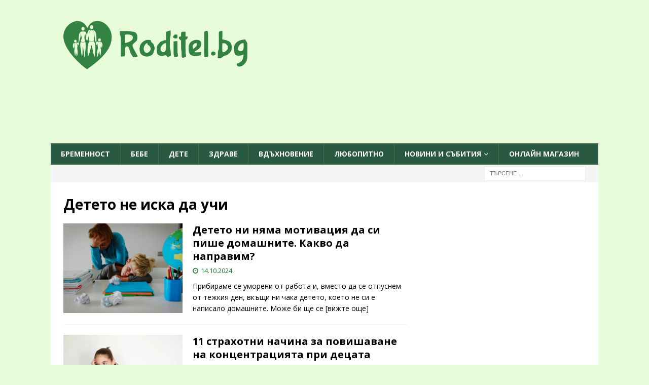

--- FILE ---
content_type: text/html; charset=UTF-8
request_url: https://roditel.bg/tag/deteto-ne-iska-da-uchi/
body_size: 19681
content:
<!DOCTYPE html>
<html class="no-js  mh-one-sb" lang="bg-BG">
<head>
    <meta charset="UTF-8">
    <meta name="viewport" content="width=device-width, initial-scale=1.0">
    <link rel="profile" href="https://gmpg.org/xfn/11">
        <script data-cfasync="false" data-no-defer="1" data-no-minify="1" data-no-optimize="1">var ewww_webp_supported=!1;function check_webp_feature(A,e){var w;e=void 0!==e?e:function(){},ewww_webp_supported?e(ewww_webp_supported):((w=new Image).onload=function(){ewww_webp_supported=0<w.width&&0<w.height,e&&e(ewww_webp_supported)},w.onerror=function(){e&&e(!1)},w.src="data:image/webp;base64,"+{alpha:"UklGRkoAAABXRUJQVlA4WAoAAAAQAAAAAAAAAAAAQUxQSAwAAAARBxAR/Q9ERP8DAABWUDggGAAAABQBAJ0BKgEAAQAAAP4AAA3AAP7mtQAAAA=="}[A])}check_webp_feature("alpha");</script><script data-cfasync="false" data-no-defer="1" data-no-minify="1" data-no-optimize="1">var Arrive=function(c,w){"use strict";if(c.MutationObserver&&"undefined"!=typeof HTMLElement){var r,a=0,u=(r=HTMLElement.prototype.matches||HTMLElement.prototype.webkitMatchesSelector||HTMLElement.prototype.mozMatchesSelector||HTMLElement.prototype.msMatchesSelector,{matchesSelector:function(e,t){return e instanceof HTMLElement&&r.call(e,t)},addMethod:function(e,t,r){var a=e[t];e[t]=function(){return r.length==arguments.length?r.apply(this,arguments):"function"==typeof a?a.apply(this,arguments):void 0}},callCallbacks:function(e,t){t&&t.options.onceOnly&&1==t.firedElems.length&&(e=[e[0]]);for(var r,a=0;r=e[a];a++)r&&r.callback&&r.callback.call(r.elem,r.elem);t&&t.options.onceOnly&&1==t.firedElems.length&&t.me.unbindEventWithSelectorAndCallback.call(t.target,t.selector,t.callback)},checkChildNodesRecursively:function(e,t,r,a){for(var i,n=0;i=e[n];n++)r(i,t,a)&&a.push({callback:t.callback,elem:i}),0<i.childNodes.length&&u.checkChildNodesRecursively(i.childNodes,t,r,a)},mergeArrays:function(e,t){var r,a={};for(r in e)e.hasOwnProperty(r)&&(a[r]=e[r]);for(r in t)t.hasOwnProperty(r)&&(a[r]=t[r]);return a},toElementsArray:function(e){return e=void 0!==e&&("number"!=typeof e.length||e===c)?[e]:e}}),e=(l.prototype.addEvent=function(e,t,r,a){a={target:e,selector:t,options:r,callback:a,firedElems:[]};return this._beforeAdding&&this._beforeAdding(a),this._eventsBucket.push(a),a},l.prototype.removeEvent=function(e){for(var t,r=this._eventsBucket.length-1;t=this._eventsBucket[r];r--)e(t)&&(this._beforeRemoving&&this._beforeRemoving(t),(t=this._eventsBucket.splice(r,1))&&t.length&&(t[0].callback=null))},l.prototype.beforeAdding=function(e){this._beforeAdding=e},l.prototype.beforeRemoving=function(e){this._beforeRemoving=e},l),t=function(i,n){var o=new e,l=this,s={fireOnAttributesModification:!1};return o.beforeAdding(function(t){var e=t.target;e!==c.document&&e!==c||(e=document.getElementsByTagName("html")[0]);var r=new MutationObserver(function(e){n.call(this,e,t)}),a=i(t.options);r.observe(e,a),t.observer=r,t.me=l}),o.beforeRemoving(function(e){e.observer.disconnect()}),this.bindEvent=function(e,t,r){t=u.mergeArrays(s,t);for(var a=u.toElementsArray(this),i=0;i<a.length;i++)o.addEvent(a[i],e,t,r)},this.unbindEvent=function(){var r=u.toElementsArray(this);o.removeEvent(function(e){for(var t=0;t<r.length;t++)if(this===w||e.target===r[t])return!0;return!1})},this.unbindEventWithSelectorOrCallback=function(r){var a=u.toElementsArray(this),i=r,e="function"==typeof r?function(e){for(var t=0;t<a.length;t++)if((this===w||e.target===a[t])&&e.callback===i)return!0;return!1}:function(e){for(var t=0;t<a.length;t++)if((this===w||e.target===a[t])&&e.selector===r)return!0;return!1};o.removeEvent(e)},this.unbindEventWithSelectorAndCallback=function(r,a){var i=u.toElementsArray(this);o.removeEvent(function(e){for(var t=0;t<i.length;t++)if((this===w||e.target===i[t])&&e.selector===r&&e.callback===a)return!0;return!1})},this},i=new function(){var s={fireOnAttributesModification:!1,onceOnly:!1,existing:!1};function n(e,t,r){return!(!u.matchesSelector(e,t.selector)||(e._id===w&&(e._id=a++),-1!=t.firedElems.indexOf(e._id)))&&(t.firedElems.push(e._id),!0)}var c=(i=new t(function(e){var t={attributes:!1,childList:!0,subtree:!0};return e.fireOnAttributesModification&&(t.attributes=!0),t},function(e,i){e.forEach(function(e){var t=e.addedNodes,r=e.target,a=[];null!==t&&0<t.length?u.checkChildNodesRecursively(t,i,n,a):"attributes"===e.type&&n(r,i)&&a.push({callback:i.callback,elem:r}),u.callCallbacks(a,i)})})).bindEvent;return i.bindEvent=function(e,t,r){t=void 0===r?(r=t,s):u.mergeArrays(s,t);var a=u.toElementsArray(this);if(t.existing){for(var i=[],n=0;n<a.length;n++)for(var o=a[n].querySelectorAll(e),l=0;l<o.length;l++)i.push({callback:r,elem:o[l]});if(t.onceOnly&&i.length)return r.call(i[0].elem,i[0].elem);setTimeout(u.callCallbacks,1,i)}c.call(this,e,t,r)},i},o=new function(){var a={};function i(e,t){return u.matchesSelector(e,t.selector)}var n=(o=new t(function(){return{childList:!0,subtree:!0}},function(e,r){e.forEach(function(e){var t=e.removedNodes,e=[];null!==t&&0<t.length&&u.checkChildNodesRecursively(t,r,i,e),u.callCallbacks(e,r)})})).bindEvent;return o.bindEvent=function(e,t,r){t=void 0===r?(r=t,a):u.mergeArrays(a,t),n.call(this,e,t,r)},o};d(HTMLElement.prototype),d(NodeList.prototype),d(HTMLCollection.prototype),d(HTMLDocument.prototype),d(Window.prototype);var n={};return s(i,n,"unbindAllArrive"),s(o,n,"unbindAllLeave"),n}function l(){this._eventsBucket=[],this._beforeAdding=null,this._beforeRemoving=null}function s(e,t,r){u.addMethod(t,r,e.unbindEvent),u.addMethod(t,r,e.unbindEventWithSelectorOrCallback),u.addMethod(t,r,e.unbindEventWithSelectorAndCallback)}function d(e){e.arrive=i.bindEvent,s(i,e,"unbindArrive"),e.leave=o.bindEvent,s(o,e,"unbindLeave")}}(window,void 0),ewww_webp_supported=!1;function check_webp_feature(e,t){var r;ewww_webp_supported?t(ewww_webp_supported):((r=new Image).onload=function(){ewww_webp_supported=0<r.width&&0<r.height,t(ewww_webp_supported)},r.onerror=function(){t(!1)},r.src="data:image/webp;base64,"+{alpha:"UklGRkoAAABXRUJQVlA4WAoAAAAQAAAAAAAAAAAAQUxQSAwAAAARBxAR/Q9ERP8DAABWUDggGAAAABQBAJ0BKgEAAQAAAP4AAA3AAP7mtQAAAA==",animation:"UklGRlIAAABXRUJQVlA4WAoAAAASAAAAAAAAAAAAQU5JTQYAAAD/////AABBTk1GJgAAAAAAAAAAAAAAAAAAAGQAAABWUDhMDQAAAC8AAAAQBxAREYiI/gcA"}[e])}function ewwwLoadImages(e){if(e){for(var t=document.querySelectorAll(".batch-image img, .image-wrapper a, .ngg-pro-masonry-item a, .ngg-galleria-offscreen-seo-wrapper a"),r=0,a=t.length;r<a;r++)ewwwAttr(t[r],"data-src",t[r].getAttribute("data-webp")),ewwwAttr(t[r],"data-thumbnail",t[r].getAttribute("data-webp-thumbnail"));for(var i=document.querySelectorAll("div.woocommerce-product-gallery__image"),r=0,a=i.length;r<a;r++)ewwwAttr(i[r],"data-thumb",i[r].getAttribute("data-webp-thumb"))}for(var n=document.querySelectorAll("video"),r=0,a=n.length;r<a;r++)ewwwAttr(n[r],"poster",e?n[r].getAttribute("data-poster-webp"):n[r].getAttribute("data-poster-image"));for(var o,l=document.querySelectorAll("img.ewww_webp_lazy_load"),r=0,a=l.length;r<a;r++)e&&(ewwwAttr(l[r],"data-lazy-srcset",l[r].getAttribute("data-lazy-srcset-webp")),ewwwAttr(l[r],"data-srcset",l[r].getAttribute("data-srcset-webp")),ewwwAttr(l[r],"data-lazy-src",l[r].getAttribute("data-lazy-src-webp")),ewwwAttr(l[r],"data-src",l[r].getAttribute("data-src-webp")),ewwwAttr(l[r],"data-orig-file",l[r].getAttribute("data-webp-orig-file")),ewwwAttr(l[r],"data-medium-file",l[r].getAttribute("data-webp-medium-file")),ewwwAttr(l[r],"data-large-file",l[r].getAttribute("data-webp-large-file")),null!=(o=l[r].getAttribute("srcset"))&&!1!==o&&o.includes("R0lGOD")&&ewwwAttr(l[r],"src",l[r].getAttribute("data-lazy-src-webp"))),l[r].className=l[r].className.replace(/\bewww_webp_lazy_load\b/,"");for(var s=document.querySelectorAll(".ewww_webp"),r=0,a=s.length;r<a;r++)e?(ewwwAttr(s[r],"srcset",s[r].getAttribute("data-srcset-webp")),ewwwAttr(s[r],"src",s[r].getAttribute("data-src-webp")),ewwwAttr(s[r],"data-orig-file",s[r].getAttribute("data-webp-orig-file")),ewwwAttr(s[r],"data-medium-file",s[r].getAttribute("data-webp-medium-file")),ewwwAttr(s[r],"data-large-file",s[r].getAttribute("data-webp-large-file")),ewwwAttr(s[r],"data-large_image",s[r].getAttribute("data-webp-large_image")),ewwwAttr(s[r],"data-src",s[r].getAttribute("data-webp-src"))):(ewwwAttr(s[r],"srcset",s[r].getAttribute("data-srcset-img")),ewwwAttr(s[r],"src",s[r].getAttribute("data-src-img"))),s[r].className=s[r].className.replace(/\bewww_webp\b/,"ewww_webp_loaded");window.jQuery&&jQuery.fn.isotope&&jQuery.fn.imagesLoaded&&(jQuery(".fusion-posts-container-infinite").imagesLoaded(function(){jQuery(".fusion-posts-container-infinite").hasClass("isotope")&&jQuery(".fusion-posts-container-infinite").isotope()}),jQuery(".fusion-portfolio:not(.fusion-recent-works) .fusion-portfolio-wrapper").imagesLoaded(function(){jQuery(".fusion-portfolio:not(.fusion-recent-works) .fusion-portfolio-wrapper").isotope()}))}function ewwwWebPInit(e){ewwwLoadImages(e),ewwwNggLoadGalleries(e),document.arrive(".ewww_webp",function(){ewwwLoadImages(e)}),document.arrive(".ewww_webp_lazy_load",function(){ewwwLoadImages(e)}),document.arrive("videos",function(){ewwwLoadImages(e)}),"loading"==document.readyState?document.addEventListener("DOMContentLoaded",ewwwJSONParserInit):("undefined"!=typeof galleries&&ewwwNggParseGalleries(e),ewwwWooParseVariations(e))}function ewwwAttr(e,t,r){null!=r&&!1!==r&&e.setAttribute(t,r)}function ewwwJSONParserInit(){"undefined"!=typeof galleries&&check_webp_feature("alpha",ewwwNggParseGalleries),check_webp_feature("alpha",ewwwWooParseVariations)}function ewwwWooParseVariations(e){if(e)for(var t=document.querySelectorAll("form.variations_form"),r=0,a=t.length;r<a;r++){var i=t[r].getAttribute("data-product_variations"),n=!1;try{for(var o in i=JSON.parse(i))void 0!==i[o]&&void 0!==i[o].image&&(void 0!==i[o].image.src_webp&&(i[o].image.src=i[o].image.src_webp,n=!0),void 0!==i[o].image.srcset_webp&&(i[o].image.srcset=i[o].image.srcset_webp,n=!0),void 0!==i[o].image.full_src_webp&&(i[o].image.full_src=i[o].image.full_src_webp,n=!0),void 0!==i[o].image.gallery_thumbnail_src_webp&&(i[o].image.gallery_thumbnail_src=i[o].image.gallery_thumbnail_src_webp,n=!0),void 0!==i[o].image.thumb_src_webp&&(i[o].image.thumb_src=i[o].image.thumb_src_webp,n=!0));n&&ewwwAttr(t[r],"data-product_variations",JSON.stringify(i))}catch(e){}}}function ewwwNggParseGalleries(e){if(e)for(var t in galleries){var r=galleries[t];galleries[t].images_list=ewwwNggParseImageList(r.images_list)}}function ewwwNggLoadGalleries(e){e&&document.addEventListener("ngg.galleria.themeadded",function(e,t){window.ngg_galleria._create_backup=window.ngg_galleria.create,window.ngg_galleria.create=function(e,t){var r=$(e).data("id");return galleries["gallery_"+r].images_list=ewwwNggParseImageList(galleries["gallery_"+r].images_list),window.ngg_galleria._create_backup(e,t)}})}function ewwwNggParseImageList(e){for(var t in e){var r=e[t];if(void 0!==r["image-webp"]&&(e[t].image=r["image-webp"],delete e[t]["image-webp"]),void 0!==r["thumb-webp"]&&(e[t].thumb=r["thumb-webp"],delete e[t]["thumb-webp"]),void 0!==r.full_image_webp&&(e[t].full_image=r.full_image_webp,delete e[t].full_image_webp),void 0!==r.srcsets)for(var a in r.srcsets)nggSrcset=r.srcsets[a],void 0!==r.srcsets[a+"-webp"]&&(e[t].srcsets[a]=r.srcsets[a+"-webp"],delete e[t].srcsets[a+"-webp"]);if(void 0!==r.full_srcsets)for(var i in r.full_srcsets)nggFSrcset=r.full_srcsets[i],void 0!==r.full_srcsets[i+"-webp"]&&(e[t].full_srcsets[i]=r.full_srcsets[i+"-webp"],delete e[t].full_srcsets[i+"-webp"])}return e}check_webp_feature("alpha",ewwwWebPInit);</script><meta name='robots' content='index, follow, max-image-preview:large, max-snippet:-1, max-video-preview:-1' />
	<style>img:is([sizes="auto" i], [sizes^="auto," i]) { contain-intrinsic-size: 3000px 1500px }</style>
	
	<!-- This site is optimized with the Yoast SEO plugin v26.8 - https://yoast.com/product/yoast-seo-wordpress/ -->
	<title>Детето не иска да учи Архиви - Roditel.bg - cписание РОДИТЕЛ</title>
	<link rel="canonical" href="https://roditel.bg/tag/deteto-ne-iska-da-uchi/" />
	<meta property="og:locale" content="bg_BG" />
	<meta property="og:type" content="article" />
	<meta property="og:title" content="Детето не иска да учи Архиви - Roditel.bg - cписание РОДИТЕЛ" />
	<meta property="og:url" content="https://roditel.bg/tag/deteto-ne-iska-da-uchi/" />
	<meta property="og:site_name" content="Roditel.bg - cписание РОДИТЕЛ" />
	<meta property="og:image" content="https://roditel.bg/wp-content/uploads/2015/05/razglezeno-svoenravno-dete.jpg" />
	<meta property="og:image:width" content="3668" />
	<meta property="og:image:height" content="2445" />
	<meta property="og:image:type" content="image/jpeg" />
	<script type="application/ld+json" class="yoast-schema-graph">{"@context":"https://schema.org","@graph":[{"@type":"CollectionPage","@id":"https://roditel.bg/tag/deteto-ne-iska-da-uchi/","url":"https://roditel.bg/tag/deteto-ne-iska-da-uchi/","name":"Детето не иска да учи Архиви - Roditel.bg - cписание РОДИТЕЛ","isPartOf":{"@id":"https://roditel.bg/#website"},"primaryImageOfPage":{"@id":"https://roditel.bg/tag/deteto-ne-iska-da-uchi/#primaryimage"},"image":{"@id":"https://roditel.bg/tag/deteto-ne-iska-da-uchi/#primaryimage"},"thumbnailUrl":"https://roditel.bg/wp-content/uploads/2024/10/dete-ne-iska-da-si-pishe-domashnoto.jpg","inLanguage":"bg-BG"},{"@type":"ImageObject","inLanguage":"bg-BG","@id":"https://roditel.bg/tag/deteto-ne-iska-da-uchi/#primaryimage","url":"https://roditel.bg/wp-content/uploads/2024/10/dete-ne-iska-da-si-pishe-domashnoto.jpg","contentUrl":"https://roditel.bg/wp-content/uploads/2024/10/dete-ne-iska-da-si-pishe-domashnoto.jpg","width":660,"height":440,"caption":"дете не иска да си пише домашното"},{"@type":"WebSite","@id":"https://roditel.bg/#website","url":"https://roditel.bg/","name":"Roditel.bg - cписание РОДИТЕЛ","description":"- Онлайн списание РОДИТЕЛ - всичко за родителите, възпитанието и отглеждането на деца","publisher":{"@id":"https://roditel.bg/#organization"},"potentialAction":[{"@type":"SearchAction","target":{"@type":"EntryPoint","urlTemplate":"https://roditel.bg/?s={search_term_string}"},"query-input":{"@type":"PropertyValueSpecification","valueRequired":true,"valueName":"search_term_string"}}],"inLanguage":"bg-BG"},{"@type":"Organization","@id":"https://roditel.bg/#organization","name":"Roditel.bg","alternateName":"Roditel Media Ltd.","url":"https://roditel.bg/","logo":{"@type":"ImageObject","inLanguage":"bg-BG","@id":"https://roditel.bg/#/schema/logo/image/","url":"https://roditel.bg/wp-content/uploads/2023/08/cropped-cropped-final2-7.png","contentUrl":"https://roditel.bg/wp-content/uploads/2023/08/cropped-cropped-final2-7.png","width":512,"height":512,"caption":"Roditel.bg"},"image":{"@id":"https://roditel.bg/#/schema/logo/image/"},"sameAs":["https://www.facebook.com/spisanie.roditel"]}]}</script>
	<!-- / Yoast SEO plugin. -->


<link rel='dns-prefetch' href='//fonts.googleapis.com' />
<link rel="alternate" type="application/rss+xml" title="Roditel.bg - cписание РОДИТЕЛ &raquo; Поток" href="https://roditel.bg/feed/" />
<link rel="alternate" type="application/rss+xml" title="Roditel.bg - cписание РОДИТЕЛ &raquo; поток за етикета Детето не иска да учи " href="https://roditel.bg/tag/deteto-ne-iska-da-uchi/feed/" />
<link rel='stylesheet' id='wp-block-library-css' href='https://roditel.bg/wp-includes/css/dist/block-library/style.min.css?ver=ad941a9a6619e93abf90df51ea46f72b' type='text/css' media='all' />
<link rel='stylesheet' id='gutenberg-pdfjs-css' href='https://roditel.bg/wp-content/plugins/pdfjs-viewer-shortcode/inc/../blocks/dist/style.css?ver=2.2.3' type='text/css' media='all' />
<style id='global-styles-inline-css' type='text/css'>
:root{--wp--preset--aspect-ratio--square: 1;--wp--preset--aspect-ratio--4-3: 4/3;--wp--preset--aspect-ratio--3-4: 3/4;--wp--preset--aspect-ratio--3-2: 3/2;--wp--preset--aspect-ratio--2-3: 2/3;--wp--preset--aspect-ratio--16-9: 16/9;--wp--preset--aspect-ratio--9-16: 9/16;--wp--preset--color--black: #000000;--wp--preset--color--cyan-bluish-gray: #abb8c3;--wp--preset--color--white: #ffffff;--wp--preset--color--pale-pink: #f78da7;--wp--preset--color--vivid-red: #cf2e2e;--wp--preset--color--luminous-vivid-orange: #ff6900;--wp--preset--color--luminous-vivid-amber: #fcb900;--wp--preset--color--light-green-cyan: #7bdcb5;--wp--preset--color--vivid-green-cyan: #00d084;--wp--preset--color--pale-cyan-blue: #8ed1fc;--wp--preset--color--vivid-cyan-blue: #0693e3;--wp--preset--color--vivid-purple: #9b51e0;--wp--preset--gradient--vivid-cyan-blue-to-vivid-purple: linear-gradient(135deg,rgba(6,147,227,1) 0%,rgb(155,81,224) 100%);--wp--preset--gradient--light-green-cyan-to-vivid-green-cyan: linear-gradient(135deg,rgb(122,220,180) 0%,rgb(0,208,130) 100%);--wp--preset--gradient--luminous-vivid-amber-to-luminous-vivid-orange: linear-gradient(135deg,rgba(252,185,0,1) 0%,rgba(255,105,0,1) 100%);--wp--preset--gradient--luminous-vivid-orange-to-vivid-red: linear-gradient(135deg,rgba(255,105,0,1) 0%,rgb(207,46,46) 100%);--wp--preset--gradient--very-light-gray-to-cyan-bluish-gray: linear-gradient(135deg,rgb(238,238,238) 0%,rgb(169,184,195) 100%);--wp--preset--gradient--cool-to-warm-spectrum: linear-gradient(135deg,rgb(74,234,220) 0%,rgb(151,120,209) 20%,rgb(207,42,186) 40%,rgb(238,44,130) 60%,rgb(251,105,98) 80%,rgb(254,248,76) 100%);--wp--preset--gradient--blush-light-purple: linear-gradient(135deg,rgb(255,206,236) 0%,rgb(152,150,240) 100%);--wp--preset--gradient--blush-bordeaux: linear-gradient(135deg,rgb(254,205,165) 0%,rgb(254,45,45) 50%,rgb(107,0,62) 100%);--wp--preset--gradient--luminous-dusk: linear-gradient(135deg,rgb(255,203,112) 0%,rgb(199,81,192) 50%,rgb(65,88,208) 100%);--wp--preset--gradient--pale-ocean: linear-gradient(135deg,rgb(255,245,203) 0%,rgb(182,227,212) 50%,rgb(51,167,181) 100%);--wp--preset--gradient--electric-grass: linear-gradient(135deg,rgb(202,248,128) 0%,rgb(113,206,126) 100%);--wp--preset--gradient--midnight: linear-gradient(135deg,rgb(2,3,129) 0%,rgb(40,116,252) 100%);--wp--preset--font-size--small: 13px;--wp--preset--font-size--medium: 20px;--wp--preset--font-size--large: 36px;--wp--preset--font-size--x-large: 42px;--wp--preset--spacing--20: 0.44rem;--wp--preset--spacing--30: 0.67rem;--wp--preset--spacing--40: 1rem;--wp--preset--spacing--50: 1.5rem;--wp--preset--spacing--60: 2.25rem;--wp--preset--spacing--70: 3.38rem;--wp--preset--spacing--80: 5.06rem;--wp--preset--shadow--natural: 6px 6px 9px rgba(0, 0, 0, 0.2);--wp--preset--shadow--deep: 12px 12px 50px rgba(0, 0, 0, 0.4);--wp--preset--shadow--sharp: 6px 6px 0px rgba(0, 0, 0, 0.2);--wp--preset--shadow--outlined: 6px 6px 0px -3px rgba(255, 255, 255, 1), 6px 6px rgba(0, 0, 0, 1);--wp--preset--shadow--crisp: 6px 6px 0px rgba(0, 0, 0, 1);}:where(.is-layout-flex){gap: 0.5em;}:where(.is-layout-grid){gap: 0.5em;}body .is-layout-flex{display: flex;}.is-layout-flex{flex-wrap: wrap;align-items: center;}.is-layout-flex > :is(*, div){margin: 0;}body .is-layout-grid{display: grid;}.is-layout-grid > :is(*, div){margin: 0;}:where(.wp-block-columns.is-layout-flex){gap: 2em;}:where(.wp-block-columns.is-layout-grid){gap: 2em;}:where(.wp-block-post-template.is-layout-flex){gap: 1.25em;}:where(.wp-block-post-template.is-layout-grid){gap: 1.25em;}.has-black-color{color: var(--wp--preset--color--black) !important;}.has-cyan-bluish-gray-color{color: var(--wp--preset--color--cyan-bluish-gray) !important;}.has-white-color{color: var(--wp--preset--color--white) !important;}.has-pale-pink-color{color: var(--wp--preset--color--pale-pink) !important;}.has-vivid-red-color{color: var(--wp--preset--color--vivid-red) !important;}.has-luminous-vivid-orange-color{color: var(--wp--preset--color--luminous-vivid-orange) !important;}.has-luminous-vivid-amber-color{color: var(--wp--preset--color--luminous-vivid-amber) !important;}.has-light-green-cyan-color{color: var(--wp--preset--color--light-green-cyan) !important;}.has-vivid-green-cyan-color{color: var(--wp--preset--color--vivid-green-cyan) !important;}.has-pale-cyan-blue-color{color: var(--wp--preset--color--pale-cyan-blue) !important;}.has-vivid-cyan-blue-color{color: var(--wp--preset--color--vivid-cyan-blue) !important;}.has-vivid-purple-color{color: var(--wp--preset--color--vivid-purple) !important;}.has-black-background-color{background-color: var(--wp--preset--color--black) !important;}.has-cyan-bluish-gray-background-color{background-color: var(--wp--preset--color--cyan-bluish-gray) !important;}.has-white-background-color{background-color: var(--wp--preset--color--white) !important;}.has-pale-pink-background-color{background-color: var(--wp--preset--color--pale-pink) !important;}.has-vivid-red-background-color{background-color: var(--wp--preset--color--vivid-red) !important;}.has-luminous-vivid-orange-background-color{background-color: var(--wp--preset--color--luminous-vivid-orange) !important;}.has-luminous-vivid-amber-background-color{background-color: var(--wp--preset--color--luminous-vivid-amber) !important;}.has-light-green-cyan-background-color{background-color: var(--wp--preset--color--light-green-cyan) !important;}.has-vivid-green-cyan-background-color{background-color: var(--wp--preset--color--vivid-green-cyan) !important;}.has-pale-cyan-blue-background-color{background-color: var(--wp--preset--color--pale-cyan-blue) !important;}.has-vivid-cyan-blue-background-color{background-color: var(--wp--preset--color--vivid-cyan-blue) !important;}.has-vivid-purple-background-color{background-color: var(--wp--preset--color--vivid-purple) !important;}.has-black-border-color{border-color: var(--wp--preset--color--black) !important;}.has-cyan-bluish-gray-border-color{border-color: var(--wp--preset--color--cyan-bluish-gray) !important;}.has-white-border-color{border-color: var(--wp--preset--color--white) !important;}.has-pale-pink-border-color{border-color: var(--wp--preset--color--pale-pink) !important;}.has-vivid-red-border-color{border-color: var(--wp--preset--color--vivid-red) !important;}.has-luminous-vivid-orange-border-color{border-color: var(--wp--preset--color--luminous-vivid-orange) !important;}.has-luminous-vivid-amber-border-color{border-color: var(--wp--preset--color--luminous-vivid-amber) !important;}.has-light-green-cyan-border-color{border-color: var(--wp--preset--color--light-green-cyan) !important;}.has-vivid-green-cyan-border-color{border-color: var(--wp--preset--color--vivid-green-cyan) !important;}.has-pale-cyan-blue-border-color{border-color: var(--wp--preset--color--pale-cyan-blue) !important;}.has-vivid-cyan-blue-border-color{border-color: var(--wp--preset--color--vivid-cyan-blue) !important;}.has-vivid-purple-border-color{border-color: var(--wp--preset--color--vivid-purple) !important;}.has-vivid-cyan-blue-to-vivid-purple-gradient-background{background: var(--wp--preset--gradient--vivid-cyan-blue-to-vivid-purple) !important;}.has-light-green-cyan-to-vivid-green-cyan-gradient-background{background: var(--wp--preset--gradient--light-green-cyan-to-vivid-green-cyan) !important;}.has-luminous-vivid-amber-to-luminous-vivid-orange-gradient-background{background: var(--wp--preset--gradient--luminous-vivid-amber-to-luminous-vivid-orange) !important;}.has-luminous-vivid-orange-to-vivid-red-gradient-background{background: var(--wp--preset--gradient--luminous-vivid-orange-to-vivid-red) !important;}.has-very-light-gray-to-cyan-bluish-gray-gradient-background{background: var(--wp--preset--gradient--very-light-gray-to-cyan-bluish-gray) !important;}.has-cool-to-warm-spectrum-gradient-background{background: var(--wp--preset--gradient--cool-to-warm-spectrum) !important;}.has-blush-light-purple-gradient-background{background: var(--wp--preset--gradient--blush-light-purple) !important;}.has-blush-bordeaux-gradient-background{background: var(--wp--preset--gradient--blush-bordeaux) !important;}.has-luminous-dusk-gradient-background{background: var(--wp--preset--gradient--luminous-dusk) !important;}.has-pale-ocean-gradient-background{background: var(--wp--preset--gradient--pale-ocean) !important;}.has-electric-grass-gradient-background{background: var(--wp--preset--gradient--electric-grass) !important;}.has-midnight-gradient-background{background: var(--wp--preset--gradient--midnight) !important;}.has-small-font-size{font-size: var(--wp--preset--font-size--small) !important;}.has-medium-font-size{font-size: var(--wp--preset--font-size--medium) !important;}.has-large-font-size{font-size: var(--wp--preset--font-size--large) !important;}.has-x-large-font-size{font-size: var(--wp--preset--font-size--x-large) !important;}
:where(.wp-block-post-template.is-layout-flex){gap: 1.25em;}:where(.wp-block-post-template.is-layout-grid){gap: 1.25em;}
:where(.wp-block-columns.is-layout-flex){gap: 2em;}:where(.wp-block-columns.is-layout-grid){gap: 2em;}
:root :where(.wp-block-pullquote){font-size: 1.5em;line-height: 1.6;}
</style>
<link rel='stylesheet' id='contact-form-7-css' href='https://roditel.bg/wp-content/plugins/contact-form-7/includes/css/styles.css?ver=6.1.4' type='text/css' media='all' />
<link rel='stylesheet' id='mh-font-awesome-css' href='https://roditel.bg/wp-content/themes/mh-magazine3/includes/font-awesome.min.css' type='text/css' media='all' />
<link rel='stylesheet' id='mh-magazine-css' href='https://roditel.bg/wp-content/themes/mh-magazine3/style.css?ver=ad941a9a6619e93abf90df51ea46f72b' type='text/css' media='all' />
<link rel='stylesheet' id='mh-google-fonts-css' href='https://fonts.googleapis.com/css?family=Open+Sans:300,400,400italic,600,700&#038;subset=latin,cyrillic' type='text/css' media='all' />
<script type="text/javascript" src="https://roditel.bg/wp-includes/js/jquery/jquery.min.js?ver=3.7.1" id="jquery-core-js"></script>
<script type="text/javascript" src="https://roditel.bg/wp-includes/js/jquery/jquery-migrate.min.js?ver=3.4.1" id="jquery-migrate-js"></script>
<script type="text/javascript" src="https://roditel.bg/wp-content/themes/mh-magazine3/js/scripts.js?ver=ad941a9a6619e93abf90df51ea46f72b" id="mh-scripts-js"></script>
<link rel="https://api.w.org/" href="https://roditel.bg/wp-json/" /><link rel="alternate" title="JSON" type="application/json" href="https://roditel.bg/wp-json/wp/v2/tags/1175" /><link rel="EditURI" type="application/rsd+xml" title="RSD" href="https://roditel.bg/xmlrpc.php?rsd" />

<!-- This site is using AdRotate v5.17.2 to display their advertisements - https://ajdg.solutions/ -->
<!-- AdRotate CSS -->
<style type="text/css" media="screen">
	.g { margin:0px; padding:0px; overflow:hidden; line-height:1; zoom:1; }
	.g img { height:auto; }
	.g-col { position:relative; float:left; }
	.g-col:first-child { margin-left: 0; }
	.g-col:last-child { margin-right: 0; }
	@media only screen and (max-width: 480px) {
		.g-col, .g-dyn, .g-single { width:100%; margin-left:0; margin-right:0; }
	}
</style>
<!-- /AdRotate CSS -->

<style type="text/css">
.mh-header { background: #e8fcd9; }
.mh-navigation li:hover, .mh-navigation ul li:hover > ul, .mh-main-nav-wrap, .mh-main-nav, .mh-social-nav li a:hover, .entry-tags li, .mh-slider-caption, .mh-widget-layout8 .mh-widget-title .mh-footer-widget-title-inner, .mh-widget-col-1 .mh-slider-caption, .mh-widget-col-1 .mh-posts-lineup-caption, .mh-carousel-layout1, .mh-spotlight-widget, .mh-social-widget li a, .mh-author-bio-widget, .mh-footer-widget .mh-tab-comment-excerpt, .mh-nip-item:hover .mh-nip-overlay, .mh-widget .tagcloud a, .mh-footer-widget .tagcloud a, .mh-footer, .mh-copyright-wrap, input[type=submit]:hover, #infinite-handle span:hover { background: #295941; }
.mh-extra-nav-bg { background: rgba(41, 89, 65, 0.2); }
.mh-slider-caption, .mh-posts-stacked-title, .mh-posts-lineup-caption { background: #295941; background: rgba(41, 89, 65, 0.8); }
@media screen and (max-width: 900px) { #mh-mobile .mh-slider-caption, #mh-mobile .mh-posts-lineup-caption { background: rgba(41, 89, 65, 1); } }
.slicknav_menu, .slicknav_nav ul, #mh-mobile .mh-footer-widget .mh-posts-stacked-overlay { border-color: #295941; }
.mh-copyright, .mh-copyright a { color: #fff; }
.mh-widget-layout4 .mh-widget-title { background: #7db26e; background: rgba(125, 178, 110, 0.6); }
.mh-preheader, .mh-wide-layout .mh-subheader, .mh-ticker-title, .mh-main-nav li:hover, .mh-footer-nav, .slicknav_menu, .slicknav_btn, .slicknav_nav .slicknav_item:hover, .slicknav_nav a:hover, .mh-back-to-top, .mh-subheading, .entry-tags .fa, .entry-tags li:hover, .mh-widget-layout2 .mh-widget-title, .mh-widget-layout4 .mh-widget-title-inner, .mh-widget-layout4 .mh-footer-widget-title, .mh-widget-layout5 .mh-widget-title-inner, .mh-widget-layout6 .mh-widget-title, #mh-mobile .flex-control-paging li a.flex-active, .mh-image-caption, .mh-carousel-layout1 .mh-carousel-caption, .mh-tab-button.active, .mh-tab-button.active:hover, .mh-footer-widget .mh-tab-button.active, .mh-social-widget li:hover a, .mh-footer-widget .mh-social-widget li a, .mh-footer-widget .mh-author-bio-widget, .tagcloud a:hover, .mh-widget .tagcloud a:hover, .mh-footer-widget .tagcloud a:hover, .mh-posts-stacked-item .mh-meta, .page-numbers:hover, .mh-loop-pagination .current, .mh-comments-pagination .current, .pagelink, a:hover .pagelink, input[type=submit], #infinite-handle span { background: #7db26e; }
.mh-main-nav-wrap .slicknav_nav ul, blockquote, .mh-widget-layout1 .mh-widget-title, .mh-widget-layout3 .mh-widget-title, .mh-widget-layout5 .mh-widget-title, .mh-widget-layout8 .mh-widget-title:after, #mh-mobile .mh-slider-caption, .mh-carousel-layout1, .mh-spotlight-widget, .mh-author-bio-widget, .mh-author-bio-title, .mh-author-bio-image-frame, .mh-video-widget, .mh-tab-buttons, textarea:hover, input[type=text]:hover, input[type=email]:hover, input[type=tel]:hover, input[type=url]:hover { border-color: #7db26e; }
.mh-header-tagline, .mh-dropcap, .mh-carousel-layout1 .flex-direction-nav a, .mh-carousel-layout2 .mh-carousel-caption, .mh-posts-digest-small-category, .mh-posts-lineup-more, .bypostauthor .fn:after, .mh-comment-list .comment-reply-link:before, #respond #cancel-comment-reply-link:before { color: #7db26e; }
.mh-header-nav-top li a, .mh-wide-layout .mh-header-nav-bottom li a, .mh-main-nav li:hover > a, .mh-footer-nav li a, .mh-social-nav-top .fa-mh-social, .mh-wide-layout .mh-social-nav-bottom .fa-mh-social, .slicknav_nav a, .slicknav_nav a:hover, .slicknav_nav .slicknav_item:hover, .slicknav_menu .slicknav_menutxt, .mh-header-date-top, .mh-wide-layout .mh-header-date-bottom, .mh-ticker-title, .mh-boxed-layout .mh-ticker-item-top a, .mh-wide-layout .mh-ticker-item a, .mh-subheading, .entry-tags .fa, .entry-tags a:hover, .mh-content .current, .page-numbers:hover, .pagelink, a:hover .pagelink, .mh-back-to-top, .mh-back-to-top:hover, .mh-widget-layout2 .mh-widget-title, .mh-widget-layout2 .mh-widget-title a, .mh-widget-layout4 .mh-widget-title-inner, .mh-widget-layout4 .mh-widget-title a, .mh-widget-layout5 .mh-widget-title, .mh-widget-layout5 .mh-widget-title a, .mh-widget-layout6 .mh-widget-title, .mh-widget-layout6 .mh-widget-title a, .mh-image-caption, .mh-carousel-layout1 .mh-carousel-caption, .mh-footer-widget .mh-author-bio-title, .mh-footer-widget .mh-author-bio-text, .mh-social-widget li:hover .fa-mh-social, .mh-footer-widget .mh-social-widget .fa-mh-social, #mh-mobile .mh-tab-button.active, .mh-tab-button.active:hover, .tagcloud a:hover, .mh-widget .tagcloud a:hover, .mh-footer-widget .tagcloud a:hover, .mh-posts-stacked-item .mh-meta, .mh-posts-stacked-item .mh-meta a, .mh-posts-stacked-item .mh-meta a:hover, input[type=submit], #infinite-handle span { color: #000000; }
.slicknav_menu .slicknav_icon-bar { background: #000000; }
.mh-meta, .mh-meta a, .mh-breadcrumb, .mh-breadcrumb a, .mh-comment-list .comment-meta, .mh-comment-list .comment-meta a, .mh-comment-list .comment-reply-link, .mh-user-data, .widget_rss .rss-date, .widget_rss cite { color: #1d7a2e; }
.entry-content a { color: #266630; }
a:hover, .entry-content a:hover, #respond a:hover, #respond #cancel-comment-reply-link:hover, #respond .logged-in-as a:hover, .mh-comment-list .comment-meta a:hover, .mh-ping-list .mh-ping-item a:hover, .mh-meta a:hover, .mh-breadcrumb a:hover, .mh-tabbed-widget a:hover { color: #8fb75f; }
</style>
<!--[if lt IE 9]>
<script src="https://roditel.bg/wp-content/themes/mh-magazine3/js/css3-mediaqueries.js"></script>
<![endif]-->
<style>.wp-block-gallery.is-cropped .blocks-gallery-item picture{height:100%;width:100%;}</style><style type="text/css" id="custom-background-css">
body.custom-background { background-color: #e8fcd9; }
</style>
	<link rel="icon" href="https://roditel.bg/wp-content/uploads/2023/08/cropped-cropped-final2-7-32x32.png" sizes="32x32" />
<link rel="icon" href="https://roditel.bg/wp-content/uploads/2023/08/cropped-cropped-final2-7-192x192.png" sizes="192x192" />
<link rel="apple-touch-icon" href="https://roditel.bg/wp-content/uploads/2023/08/cropped-cropped-final2-7-180x180.png" />
<meta name="msapplication-TileImage" content="https://roditel.bg/wp-content/uploads/2023/08/cropped-cropped-final2-7-270x270.png" />
    
    <!-- Preload LCP Image -->
    <link rel="preload" href="https://roditel.bg/wp-content/uploads/2023/08/cropped-cropped-final2-2.png.webp" as="image">
    
    <script async src="//pagead2.googlesyndication.com/pagead/js/adsbygoogle.js"></script>
    <script>
        (adsbygoogle = window.adsbygoogle || []).push({
            google_ad_client: "ca-pub-3843440338643897",
            enable_page_level_ads: true
        });
    </script>
    <!-- Global site tag (gtag.js) - Google Analytics -->
    <script async src="https://www.googletagmanager.com/gtag/js?id=UA-59820257-1" nonce="ec453f76d2"></script>
    <script nonce="ec453f76d2">
        window.dataLayer = window.dataLayer || [];
        function gtag(){dataLayer.push(arguments);}
        gtag('js', new Date());
        gtag('config', 'UA-59820257-1');
    </script>
</head>
<body data-rsssl=1 id="mh-mobile" class="archive tag tag-deteto-ne-iska-da-uchi tag-1175 custom-background wp-theme-mh-magazine3 mh-boxed-layout mh-right-sb mh-loop-layout1 mh-widget-layout5 mh-header-transparent mh-loop-hide-caption" itemscope="itemscope" itemtype="https://schema.org/WebPage">
    <div class="mh-container mh-container-outer">
<div class="mh-header-nav-mobile clearfix"></div>
<header class="mh-header" itemscope="itemscope" itemtype="https://schema.org/WPHeader">
	<div class="mh-container mh-container-inner clearfix">
		<div class="mh-custom-header clearfix">
<a class="mh-header-image-link" href="https://roditel.bg/" title="Roditel.bg - cписание РОДИТЕЛ" rel="home" data-wpel-link="internal">
<picture><source srcset="https://roditel.bg/wp-content/uploads/2023/08/cropped-cropped-final2-2.png.webp"  type="image/webp"><img class="mh-header-image" src="https://roditel.bg/wp-content/uploads/2023/08/cropped-cropped-final2-2.png" height="122" width="531" alt="Roditel.bg - cписание РОДИТЕЛ" data-eio="p" /></picture>
</a>
<div class="mh-header-columns mh-row clearfix">
<aside class="mh-col-1-1 mh-header-widget-2 mh-header-widget-2-full">
<div id="custom_html-25" class="widget_text mh-widget mh-header-2 widget_custom_html"><div class="textwidget custom-html-widget"><script async src="https://pagead2.googlesyndication.com/pagead/js/adsbygoogle.js"></script>
<!-- 760x100 - leaderboard -->
<ins class="adsbygoogle"
     style="display:inline-block;width:728px;height:90px"
     data-ad-client="ca-pub-3843440338643897"
     data-ad-slot="5099351169"></ins>
<script>
     (adsbygoogle = window.adsbygoogle || []).push({});
</script>
</div></div></aside>
</div>
</div>
	</div>
	<div class="mh-main-nav-wrap">
		<nav class="mh-navigation mh-main-nav mh-container mh-container-inner clearfix" itemscope="itemscope" itemtype="https://schema.org/SiteNavigationElement">
			<div class="menu-navigatsia-container"><ul id="menu-navigatsia" class="menu"><li id="menu-item-79" class="menu-item menu-item-type-taxonomy menu-item-object-category menu-item-79"><a href="https://roditel.bg/bremennost/" data-wpel-link="internal">Бременност</a></li>
<li id="menu-item-74" class="menu-item menu-item-type-taxonomy menu-item-object-category menu-item-74"><a href="https://roditel.bg/bebe/" data-wpel-link="internal">Бебе</a></li>
<li id="menu-item-76" class="menu-item menu-item-type-taxonomy menu-item-object-category menu-item-76"><a href="https://roditel.bg/dete/" data-wpel-link="internal">Дете</a></li>
<li id="menu-item-77" class="menu-item menu-item-type-taxonomy menu-item-object-category menu-item-77"><a href="https://roditel.bg/zdrave/" data-wpel-link="internal">Здраве</a></li>
<li id="menu-item-2174" class="menu-item menu-item-type-taxonomy menu-item-object-category menu-item-2174"><a href="https://roditel.bg/vdahnovenie/" data-wpel-link="internal">Вдъхновение</a></li>
<li id="menu-item-78" class="menu-item menu-item-type-taxonomy menu-item-object-category menu-item-78"><a href="https://roditel.bg/lyubopitno/" data-wpel-link="internal">Любопитно</a></li>
<li id="menu-item-75" class="menu-item menu-item-type-taxonomy menu-item-object-category menu-item-has-children menu-item-75"><a href="https://roditel.bg/novini-i-sabitiya/" data-wpel-link="internal">Новини и събития</a>
<ul class="sub-menu">
	<li id="menu-item-473" class="menu-item menu-item-type-taxonomy menu-item-object-category menu-item-473"><a href="https://roditel.bg/novini-i-sabitiya/sabitiya-za-detsa-i-roditeli/" data-wpel-link="internal">Събития за деца и родители</a></li>
	<li id="menu-item-472" class="menu-item menu-item-type-taxonomy menu-item-object-category menu-item-472"><a href="https://roditel.bg/novini-i-sabitiya/novini/" data-wpel-link="internal">Новини</a></li>
</ul>
</li>
<li id="menu-item-22584" class="menu-item menu-item-type-custom menu-item-object-custom menu-item-22584"><a href="https://shop.roditel.bg/" data-wpel-link="internal">ОНЛАЙН МАГАЗИН</a></li>
</ul></div>		</nav>
	</div>
	</header>
	<div class="mh-subheader">
		<div class="mh-container mh-container-inner mh-row clearfix">
										<div class="mh-header-bar-content mh-header-bar-bottom-right mh-col-1-3 clearfix">
											<aside class="mh-header-search mh-header-search-bottom">
							<form role="search" method="get" class="search-form" action="https://roditel.bg/">
				<label>
					<span class="screen-reader-text">Търсене за:</span>
					<input type="search" class="search-field" placeholder="Търсене &hellip;" value="" name="s" />
				</label>
				<input type="submit" class="search-submit" value="Търсене" />
			</form>						</aside>
									</div>
					</div>
	</div>
</body>
</html>
<div class="mh-wrapper clearfix">
	<div class="mh-main clearfix">
		<div id="main-content" class="mh-loop mh-content" role="main">				<header class="page-header"><h1 class="page-title">Детето не иска да учи</h1>				</header><article class="mh-posts-list-item clearfix post-21692 post type-post status-publish format-standard has-post-thumbnail hentry category-populyarni category-posledni-publikatsii category-semejstvo tag-dete tag-dete-ne-iska-da-pishe-domashno tag-deteto-ne-iska-da-uchi tag-deteto-ne-uchi tag-domashni tag-roditeli tag-urotsi tag-uchene">
	<figure class="mh-posts-list-thumb">
		<a class="mh-thumb-icon mh-thumb-icon-small-mobile" href="https://roditel.bg/deteto-ni-nyama-motivatsia-da-si-pishe-domashnite-kakvo-da-napravim/" data-wpel-link="internal"><img width="326" height="245" src="https://roditel.bg/wp-content/uploads/2024/10/dete-ne-iska-da-si-pishe-domashnoto-326x245.jpg" class="attachment-mh-magazine-medium size-mh-magazine-medium wp-post-image" alt="дете не иска да си пише домашното" decoding="async" fetchpriority="high" srcset="https://roditel.bg/wp-content/uploads/2024/10/dete-ne-iska-da-si-pishe-domashnoto-326x245.jpg 326w, https://roditel.bg/wp-content/uploads/2024/10/dete-ne-iska-da-si-pishe-domashnoto-80x60.jpg 80w" sizes="(max-width: 326px) 100vw, 326px" />		</a>
					<div class="mh-image-caption mh-posts-list-caption">
				Популярни			</div>
			</figure>
	<div class="mh-posts-list-content clearfix">
		<header class="mh-posts-list-header">
			<h3 class="entry-title mh-posts-list-title">
				<a href="https://roditel.bg/deteto-ni-nyama-motivatsia-da-si-pishe-domashnite-kakvo-da-napravim/" title="Детето ни няма мотивация да си пише домашните. Какво да направим?" rel="bookmark" data-wpel-link="internal">
					Детето ни няма мотивация да си пише домашните. Какво да направим?				</a>
			</h3>
			<div class="mh-meta entry-meta">
<span class="entry-meta-date updated"><i class="fa fa-clock-o"></i><a href="https://roditel.bg/2024/10/" data-wpel-link="internal">14.10.2024</a></span>
</div>
		</header>
		<div class="mh-posts-list-excerpt clearfix">
			<div class="mh-excerpt"><p>Прибираме се уморени от работа и, вместо да се отпуснем от тежкия ден, вкъщи ни чака детето, което не си е написало домашните. Може би ще се <a class="mh-excerpt-more" href="https://roditel.bg/deteto-ni-nyama-motivatsia-da-si-pishe-domashnite-kakvo-da-napravim/" title="Детето ни няма мотивация да си пише домашните. Какво да направим?" data-wpel-link="internal">[вижте още]</a></p>
</div>		</div>
	</div>
</article><article class="mh-posts-list-item clearfix post-15221 post type-post status-publish format-standard has-post-thumbnail hentry category-lyubopitno category-populyarni category-posledni-publikatsii tag-deteto-ne-iska-da-uchi tag-detska-pamet tag-kak-da-nakarame-deteto-da-uchi tag-kontsentratsia tag-lipsa-na-kontsentratsia-pri-dete tag-pamet tag-razseyano-dete tag-urotsi tag-uchene tag-uchene-na-urotsi tag-uchene-na-urotsi-dete tag-uchenik">
	<figure class="mh-posts-list-thumb">
		<a class="mh-thumb-icon mh-thumb-icon-small-mobile" href="https://roditel.bg/11-strahotni-nachina-za-uvelichavane-na-kontsentratsiata-pri-detsata/" data-wpel-link="internal"><picture><source srcset="https://roditel.bg/wp-content/uploads/2020/01/razseyano-dete-kontsentratsia-uchene.jpg.webp 1024w, https://roditel.bg/wp-content/uploads/2020/01/razseyano-dete-kontsentratsia-uchene-300x200.jpg.webp 300w, https://roditel.bg/wp-content/uploads/2020/01/razseyano-dete-kontsentratsia-uchene-768x512.jpg.webp 768w, https://roditel.bg/wp-content/uploads/2020/01/razseyano-dete-kontsentratsia-uchene-600x400.jpg.webp 600w" sizes='(max-width: 326px) 100vw, 326px' type="image/webp"><img width="326" height="217" src="https://roditel.bg/wp-content/uploads/2020/01/razseyano-dete-kontsentratsia-uchene.jpg" class="attachment-mh-magazine-medium size-mh-magazine-medium wp-post-image" alt="разсеяно дете концентрация учене" decoding="async" srcset="https://roditel.bg/wp-content/uploads/2020/01/razseyano-dete-kontsentratsia-uchene.jpg 1024w, https://roditel.bg/wp-content/uploads/2020/01/razseyano-dete-kontsentratsia-uchene-300x200.jpg 300w, https://roditel.bg/wp-content/uploads/2020/01/razseyano-dete-kontsentratsia-uchene-768x512.jpg 768w, https://roditel.bg/wp-content/uploads/2020/01/razseyano-dete-kontsentratsia-uchene-600x400.jpg 600w" sizes="(max-width: 326px) 100vw, 326px" data-eio="p" /></picture>		</a>
					<div class="mh-image-caption mh-posts-list-caption">
				Любопитно			</div>
			</figure>
	<div class="mh-posts-list-content clearfix">
		<header class="mh-posts-list-header">
			<h3 class="entry-title mh-posts-list-title">
				<a href="https://roditel.bg/11-strahotni-nachina-za-uvelichavane-na-kontsentratsiata-pri-detsata/" title="11 страхотни начина за повишаване на концентрацията при децата" rel="bookmark" data-wpel-link="internal">
					11 страхотни начина за повишаване на концентрацията при децата				</a>
			</h3>
			<div class="mh-meta entry-meta">
<span class="entry-meta-date updated"><i class="fa fa-clock-o"></i><a href="https://roditel.bg/2020/01/" data-wpel-link="internal">14.01.2020</a></span>
</div>
		</header>
		<div class="mh-posts-list-excerpt clearfix">
			<div class="mh-excerpt"><p>“Може ли да се фокусираш и да си довършиш домашното?“ Сигурна съм, че на всеки от вас се е случвало да се опитва да задържи вниманието на <a class="mh-excerpt-more" href="https://roditel.bg/11-strahotni-nachina-za-uvelichavane-na-kontsentratsiata-pri-detsata/" title="11 страхотни начина за повишаване на концентрацията при децата" data-wpel-link="internal">[вижте още]</a></p>
</div>		</div>
	</div>
</article><div class="mh-loop-ad"><script async src="https://pagead2.googlesyndication.com/pagead/js/adsbygoogle.js"></script>
<!-- 300x250 допълнителен код за статии -->
<ins class="adsbygoogle"
     style="display:inline-block;width:300px;height:250px"
     data-ad-client="ca-pub-3843440338643897"
     data-ad-slot="7629035945"></ins>
<script>
     (adsbygoogle = window.adsbygoogle || []).push({});
</script></div>
<article class="mh-posts-list-item clearfix post-14875 post type-post status-publish format-standard has-post-thumbnail hentry category-dete category-populyarni category-posledni-publikatsii tag-dete tag-deteto-ne-iska-da-uchi tag-kak-da-nauchim-deteto-da-si-pishe-domashnite tag-pisane-na-domashni tag-parvoklasnik tag-uchenik tag-uchilishte">
	<figure class="mh-posts-list-thumb">
		<a class="mh-thumb-icon mh-thumb-icon-small-mobile" href="https://roditel.bg/kak-da-nauchim-detsata-da-si-pishat-domashnoto/" data-wpel-link="internal"><picture><source srcset="https://roditel.bg/wp-content/uploads/2019/10/dete-pisane-domashni-uchilishte-uchene.jpg.webp 1200w, https://roditel.bg/wp-content/uploads/2019/10/dete-pisane-domashni-uchilishte-uchene-300x200.jpg.webp 300w, https://roditel.bg/wp-content/uploads/2019/10/dete-pisane-domashni-uchilishte-uchene-768x512.jpg.webp 768w, https://roditel.bg/wp-content/uploads/2019/10/dete-pisane-domashni-uchilishte-uchene-1024x683.jpg.webp 1024w, https://roditel.bg/wp-content/uploads/2019/10/dete-pisane-domashni-uchilishte-uchene-600x400.jpg.webp 600w" sizes='(max-width: 326px) 100vw, 326px' type="image/webp"><img width="326" height="217" src="https://roditel.bg/wp-content/uploads/2019/10/dete-pisane-domashni-uchilishte-uchene.jpg" class="attachment-mh-magazine-medium size-mh-magazine-medium wp-post-image" alt="дете писане домашни училище учене" decoding="async" srcset="https://roditel.bg/wp-content/uploads/2019/10/dete-pisane-domashni-uchilishte-uchene.jpg 1200w, https://roditel.bg/wp-content/uploads/2019/10/dete-pisane-domashni-uchilishte-uchene-300x200.jpg 300w, https://roditel.bg/wp-content/uploads/2019/10/dete-pisane-domashni-uchilishte-uchene-768x512.jpg 768w, https://roditel.bg/wp-content/uploads/2019/10/dete-pisane-domashni-uchilishte-uchene-1024x683.jpg 1024w, https://roditel.bg/wp-content/uploads/2019/10/dete-pisane-domashni-uchilishte-uchene-600x400.jpg 600w" sizes="(max-width: 326px) 100vw, 326px" data-eio="p" /></picture>		</a>
					<div class="mh-image-caption mh-posts-list-caption">
				Дете			</div>
			</figure>
	<div class="mh-posts-list-content clearfix">
		<header class="mh-posts-list-header">
			<h3 class="entry-title mh-posts-list-title">
				<a href="https://roditel.bg/kak-da-nauchim-detsata-da-si-pishat-domashnoto/" title="Как да научим децата да си пишат домашното?" rel="bookmark" data-wpel-link="internal">
					Как да научим децата да си пишат домашното?				</a>
			</h3>
			<div class="mh-meta entry-meta">
<span class="entry-meta-date updated"><i class="fa fa-clock-o"></i><a href="https://roditel.bg/2019/10/" data-wpel-link="internal">22.10.2019</a></span>
</div>
		</header>
		<div class="mh-posts-list-excerpt clearfix">
			<div class="mh-excerpt"><p>Домашните са неразривна част от учебния процес при децата, посещаващи училище. Някои родители обаче намират за много трудно да мотивират детето си да си пише домашните, като <a class="mh-excerpt-more" href="https://roditel.bg/kak-da-nauchim-detsata-da-si-pishat-domashnoto/" title="Как да научим децата да си пишат домашното?" data-wpel-link="internal">[вижте още]</a></p>
</div>		</div>
	</div>
</article><article class="mh-posts-list-item clearfix post-4272 post type-post status-publish format-standard has-post-thumbnail hentry category-dete category-populyarni category-posledni-publikatsii tag-dete tag-deteto-ne-iska-da-uchi tag-deteto-ne-pishe-domashni tag-deteto-ne-uchi tag-pisane-na-domashni tag-pomosht-pri-pisane-na-domashni tag-roditel tag-roditeli tag-uchene-dete">
	<figure class="mh-posts-list-thumb">
		<a class="mh-thumb-icon mh-thumb-icon-small-mobile" href="https://roditel.bg/detsa-domashni-roditeli-vreda/" data-wpel-link="internal"><img width="326" height="245" src="https://roditel.bg/wp-content/uploads/2015/11/detsa-domashni-326x245.jpg" class="attachment-mh-magazine-medium size-mh-magazine-medium wp-post-image" alt="деца домашни" decoding="async" loading="lazy" srcset="https://roditel.bg/wp-content/uploads/2015/11/detsa-domashni-326x245.jpg 326w, https://roditel.bg/wp-content/uploads/2015/11/detsa-domashni-678x509.jpg 678w, https://roditel.bg/wp-content/uploads/2015/11/detsa-domashni-80x60.jpg 80w" sizes="auto, (max-width: 326px) 100vw, 326px" />		</a>
					<div class="mh-image-caption mh-posts-list-caption">
				Дете			</div>
			</figure>
	<div class="mh-posts-list-content clearfix">
		<header class="mh-posts-list-header">
			<h3 class="entry-title mh-posts-list-title">
				<a href="https://roditel.bg/detsa-domashni-roditeli-vreda/" title="Децата и писането на домашни &#8211; как родителите пречат, вместо да помагат" rel="bookmark" data-wpel-link="internal">
					Децата и писането на домашни &#8211; как родителите пречат, вместо да помагат				</a>
			</h3>
			<div class="mh-meta entry-meta">
<span class="entry-meta-date updated"><i class="fa fa-clock-o"></i><a href="https://roditel.bg/2015/11/" data-wpel-link="internal">23.11.2015</a></span>
</div>
		</header>
		<div class="mh-posts-list-excerpt clearfix">
			<div class="mh-excerpt"><p>Често срещано явление при семействата с малък ученик (1-4 клас) е следната сцена: Детето си пише домашните. Мама/татко седи до него и гледа, поправя грешките, подсказва, обръща <a class="mh-excerpt-more" href="https://roditel.bg/detsa-domashni-roditeli-vreda/" title="Децата и писането на домашни &#8211; как родителите пречат, вместо да помагат" data-wpel-link="internal">[вижте още]</a></p>
</div>		</div>
	</div>
</article><div class="mh-loop-ad"><script async src="https://pagead2.googlesyndication.com/pagead/js/adsbygoogle.js"></script>
<!-- 300x250 допълнителен код за статии -->
<ins class="adsbygoogle"
     style="display:inline-block;width:300px;height:250px"
     data-ad-client="ca-pub-3843440338643897"
     data-ad-slot="7629035945"></ins>
<script>
     (adsbygoogle = window.adsbygoogle || []).push({});
</script></div>
<article class="mh-posts-list-item clearfix post-3852 post type-post status-publish format-standard has-post-thumbnail hentry category-dete category-populyarni category-posledni-publikatsii tag-vazpitanie tag-dete tag-dete-na-uchilishte tag-deteto-ne-iska-da-uchi tag-deteto-ne-uchi tag-kak-da-nakarame-deteto-da-uchi tag-motivatsiya-uchene-dete tag-parvoklasnik tag-uchene tag-uchilishte">
	<figure class="mh-posts-list-thumb">
		<a class="mh-thumb-icon mh-thumb-icon-small-mobile" href="https://roditel.bg/dete-motivatsiya-za-uchene-urotsi/" data-wpel-link="internal"><picture><source srcset="https://roditel.bg/wp-content/uploads/2015/09/дете-учене.jpg.webp 1536w, https://roditel.bg/wp-content/uploads/2015/09/дете-учене-300x213.jpg.webp 300w, https://roditel.bg/wp-content/uploads/2015/09/дете-учене-1024x727.jpg.webp 1024w, https://roditel.bg/wp-content/uploads/2015/09/дете-учене-600x426.jpg.webp 600w" sizes='auto, (max-width: 326px) 100vw, 326px' type="image/webp"><img width="326" height="232" src="https://roditel.bg/wp-content/uploads/2015/09/дете-учене.jpg" class="attachment-mh-magazine-medium size-mh-magazine-medium wp-post-image" alt="" decoding="async" loading="lazy" srcset="https://roditel.bg/wp-content/uploads/2015/09/дете-учене.jpg 1536w, https://roditel.bg/wp-content/uploads/2015/09/дете-учене-300x213.jpg 300w, https://roditel.bg/wp-content/uploads/2015/09/дете-учене-1024x727.jpg 1024w, https://roditel.bg/wp-content/uploads/2015/09/дете-учене-600x426.jpg 600w" sizes="auto, (max-width: 326px) 100vw, 326px" data-eio="p" /></picture>		</a>
					<div class="mh-image-caption mh-posts-list-caption">
				Дете			</div>
			</figure>
	<div class="mh-posts-list-content clearfix">
		<header class="mh-posts-list-header">
			<h3 class="entry-title mh-posts-list-title">
				<a href="https://roditel.bg/dete-motivatsiya-za-uchene-urotsi/" title="10 начина да мотивираме детето си да учи" rel="bookmark" data-wpel-link="internal">
					10 начина да мотивираме детето си да учи				</a>
			</h3>
			<div class="mh-meta entry-meta">
<span class="entry-meta-date updated"><i class="fa fa-clock-o"></i><a href="https://roditel.bg/2015/09/" data-wpel-link="internal">17.09.2015</a></span>
</div>
		</header>
		<div class="mh-posts-list-excerpt clearfix">
			<div class="mh-excerpt"><p>Как да мотивираме детето да учи? Любопитството и желанието за знание и опознаване на света са неизменна част от детството. Научаването на нови неща и усвояването на нови <a class="mh-excerpt-more" href="https://roditel.bg/dete-motivatsiya-za-uchene-urotsi/" title="10 начина да мотивираме детето си да учи" data-wpel-link="internal">[вижте още]</a></p>
</div>		</div>
	</div>
</article>		</div>
			<aside class="mh-widget-col-1 mh-sidebar" itemscope="itemscope" itemtype="https://schema.org/WPSideBar"><div id="custom_html-33" class="widget_text mh-widget widget_custom_html"><div class="textwidget custom-html-widget">	<div class="g g-4"><div class="g-single a-13"><script async src="https://pagead2.googlesyndication.com/pagead/js/adsbygoogle.js"></script>
<!-- 300X600 - горен -->
<ins class="adsbygoogle"
     style="display:inline-block;width:300px;height:600px"
     data-ad-client="ca-pub-3843440338643897"
     data-ad-slot="3203815563"></ins>
<script>
     (adsbygoogle = window.adsbygoogle || []).push({});
</script></div></div>

</div></div><div id="mh_magazine_custom_posts-4" class="mh-widget mh_magazine_custom_posts"><h4 class="mh-widget-title"><span class="mh-widget-title-inner"><a href="https://roditel.bg/posledni-publikatsii/" class="mh-widget-title-link" data-wpel-link="internal">ПОСЛЕДНИ ПУБЛИКАЦИИ</a></span></h4>			<ul class="mh-custom-posts-widget clearfix"> 						<li class="mh-custom-posts-item mh-custom-posts-small clearfix post-22849 post type-post status-publish format-standard has-post-thumbnail category-zdrave category-populyarni category-posledni-publikatsii tag-vazglavnitsa tag-vazglavnitsa-za-bebe tag-vazglavnitsa-za-dete tag-detski-san tag-zdrave tag-1784 tag-tryabva-li-bebeto-da-spi-na-vazglavnitsa">
															<figure class="mh-custom-posts-thumb">
									<a class="mh-thumb-icon mh-thumb-icon-small" href="https://roditel.bg/detskata-vazglavnitsa-za-san-koga-e-neobhodima-i-kak-da-izberem-pravilnata/" title="Детската възглавница за сън: кога е необходима и как да изберем правилната" data-wpel-link="internal"><img width="80" height="60" src="https://roditel.bg/wp-content/uploads/2026/01/detska-vazglavnitsa-za-san-80x60.jpg" class="attachment-mh-magazine-small size-mh-magazine-small wp-post-image" alt="детска възглавница за сън" decoding="async" loading="lazy" srcset="https://roditel.bg/wp-content/uploads/2026/01/detska-vazglavnitsa-za-san-80x60.jpg 80w, https://roditel.bg/wp-content/uploads/2026/01/detska-vazglavnitsa-za-san-678x509.jpg 678w, https://roditel.bg/wp-content/uploads/2026/01/detska-vazglavnitsa-za-san-326x245.jpg 326w" sizes="auto, (max-width: 80px) 100vw, 80px" />									</a>
								</figure>
														<div class="mh-custom-posts-header">
								<div class="mh-custom-posts-small-title">
									<a href="https://roditel.bg/detskata-vazglavnitsa-za-san-koga-e-neobhodima-i-kak-da-izberem-pravilnata/" title="Детската възглавница за сън: кога е необходима и как да изберем правилната" data-wpel-link="internal">
                                        Детската възглавница за сън: кога е необходима и как да изберем правилната									</a>
								</div>
								<div class="mh-meta entry-meta">
<span class="entry-meta-date updated"><i class="fa fa-clock-o"></i><a href="https://roditel.bg/2026/01/" data-wpel-link="internal">15.01.2026</a></span>
</div>
							</div>
						</li>						<li class="mh-custom-posts-item mh-custom-posts-small clearfix post-4775 post type-post status-publish format-standard has-post-thumbnail category-populyarni category-posledni-publikatsii category-semejstvo tag-zabavno tag-koleda tag-koleda-bez-detsa tag-koleda-predi-i-sled-detsata tag-koleda-s-detsa">
															<figure class="mh-custom-posts-thumb">
									<a class="mh-thumb-icon mh-thumb-icon-small" href="https://roditel.bg/koledata-predi-i-sled-poiavata-na-detsata/" title="Коледата &#8211; преди и след появата на децата" data-wpel-link="internal"><img width="80" height="60" src="https://roditel.bg/wp-content/uploads/2015/12/koleda-predi-i-sled-detsata-80x60.jpg" class="attachment-mh-magazine-small size-mh-magazine-small wp-post-image" alt="коледа преди и след децата" decoding="async" loading="lazy" srcset="https://roditel.bg/wp-content/uploads/2015/12/koleda-predi-i-sled-detsata-80x60.jpg 80w, https://roditel.bg/wp-content/uploads/2015/12/koleda-predi-i-sled-detsata-326x245.jpg 326w" sizes="auto, (max-width: 80px) 100vw, 80px" />									</a>
								</figure>
														<div class="mh-custom-posts-header">
								<div class="mh-custom-posts-small-title">
									<a href="https://roditel.bg/koledata-predi-i-sled-poiavata-na-detsata/" title="Коледата &#8211; преди и след появата на децата" data-wpel-link="internal">
                                        Коледата &#8211; преди и след появата на децата									</a>
								</div>
								<div class="mh-meta entry-meta">
<span class="entry-meta-date updated"><i class="fa fa-clock-o"></i><a href="https://roditel.bg/2025/12/" data-wpel-link="internal">25.12.2025</a></span>
</div>
							</div>
						</li>						<li class="mh-custom-posts-item mh-custom-posts-small clearfix post-22824 post type-post status-publish format-standard has-post-thumbnail category-novini-i-sabitiya category-posledni-publikatsii">
															<figure class="mh-custom-posts-thumb">
									<a class="mh-thumb-icon mh-thumb-icon-small" href="https://roditel.bg/sluchaynost-ili-ne-nastochvat-roditelski-sreshti-v-denya-na-protesta/" title="Случайност или не? Насрочват родителски срещи в деня на протеста" data-wpel-link="internal"><picture><source srcset="https://roditel.bg/wp-content/uploads/2017/01/prazna-klasna-staya-uchenitsi-uchilishte.jpeg.webp 620w, https://roditel.bg/wp-content/uploads/2017/01/prazna-klasna-staya-uchenitsi-uchilishte-300x200.jpeg.webp 300w, https://roditel.bg/wp-content/uploads/2017/01/prazna-klasna-staya-uchenitsi-uchilishte-600x400.jpeg.webp 600w" sizes='auto, (max-width: 80px) 100vw, 80px' type="image/webp"><img width="80" height="53" src="https://roditel.bg/wp-content/uploads/2017/01/prazna-klasna-staya-uchenitsi-uchilishte.jpeg" class="attachment-mh-magazine-small size-mh-magazine-small wp-post-image" alt="" decoding="async" loading="lazy" srcset="https://roditel.bg/wp-content/uploads/2017/01/prazna-klasna-staya-uchenitsi-uchilishte.jpeg 620w, https://roditel.bg/wp-content/uploads/2017/01/prazna-klasna-staya-uchenitsi-uchilishte-300x200.jpeg 300w, https://roditel.bg/wp-content/uploads/2017/01/prazna-klasna-staya-uchenitsi-uchilishte-600x400.jpeg 600w" sizes="auto, (max-width: 80px) 100vw, 80px" data-eio="p" /></picture>									</a>
								</figure>
														<div class="mh-custom-posts-header">
								<div class="mh-custom-posts-small-title">
									<a href="https://roditel.bg/sluchaynost-ili-ne-nastochvat-roditelski-sreshti-v-denya-na-protesta/" title="Случайност или не? Насрочват родителски срещи в деня на протеста" data-wpel-link="internal">
                                        Случайност или не? Насрочват родителски срещи в деня на протеста									</a>
								</div>
								<div class="mh-meta entry-meta">
<span class="entry-meta-date updated"><i class="fa fa-clock-o"></i><a href="https://roditel.bg/2025/12/" data-wpel-link="internal">09.12.2025</a></span>
</div>
							</div>
						</li>						<li class="mh-custom-posts-item mh-custom-posts-small clearfix post-22800 post type-post status-publish format-standard has-post-thumbnail category-dete category-populyarni category-posledni-publikatsii tag-boyana-georgieva tag-boyana-georgieva-detski-psiholog tag-psiholog tag-psiholog-boyana-georgieva">
															<figure class="mh-custom-posts-thumb">
									<a class="mh-thumb-icon mh-thumb-icon-small" href="https://roditel.bg/psiholog-ako-deteto-vi-se-trashka-ne-se-opitvayte-da-otstranite-tova-povedenie-na-vsyaka-tsena/" title="Психолог: &#8222;Ако детето ви се тръшка, не се опитвайте да отстраните това поведение на всяка цена&#8220;" data-wpel-link="internal"><img width="80" height="60" src="https://roditel.bg/wp-content/uploads/2023/05/dete-trashkane-gnyav-kak-da-reagirame-80x60.webp" class="attachment-mh-magazine-small size-mh-magazine-small wp-post-image" alt="дете тръшкане гняв как да реагираме" decoding="async" loading="lazy" srcset="https://roditel.bg/wp-content/uploads/2023/05/dete-trashkane-gnyav-kak-da-reagirame-80x60.webp 80w, https://roditel.bg/wp-content/uploads/2023/05/dete-trashkane-gnyav-kak-da-reagirame-678x500.webp 678w, https://roditel.bg/wp-content/uploads/2023/05/dete-trashkane-gnyav-kak-da-reagirame-326x245.webp 326w" sizes="auto, (max-width: 80px) 100vw, 80px" />									</a>
								</figure>
														<div class="mh-custom-posts-header">
								<div class="mh-custom-posts-small-title">
									<a href="https://roditel.bg/psiholog-ako-deteto-vi-se-trashka-ne-se-opitvayte-da-otstranite-tova-povedenie-na-vsyaka-tsena/" title="Психолог: &#8222;Ако детето ви се тръшка, не се опитвайте да отстраните това поведение на всяка цена&#8220;" data-wpel-link="internal">
                                        Психолог: &#8222;Ако детето ви се тръшка, не се опитвайте да отстраните това поведение на всяка цена&#8220;									</a>
								</div>
								<div class="mh-meta entry-meta">
<span class="entry-meta-date updated"><i class="fa fa-clock-o"></i><a href="https://roditel.bg/2025/11/" data-wpel-link="internal">17.11.2025</a></span>
</div>
							</div>
						</li>						<li class="mh-custom-posts-item mh-custom-posts-small clearfix post-22790 post type-post status-publish format-standard has-post-thumbnail category-vdahnovenie category-dete category-populyarni category-posledni-publikatsii category-semejstvo tag-dashteri tag-dashterya tag-madri-misli tag-madri-misli-za-dashterite tag-madri-misli-posveteni-na-dashterite">
															<figure class="mh-custom-posts-thumb">
									<a class="mh-thumb-icon mh-thumb-icon-small" href="https://roditel.bg/18-madri-misli-posveteni-na-dashterite/" title="18 мъдри мисли, посветени на дъщерите" data-wpel-link="internal"><picture><source srcset="https://roditel.bg/wp-content/uploads/2019/07/saveti-ot-mayka-kam-dashterya.jpg.webp 982w, https://roditel.bg/wp-content/uploads/2019/07/saveti-ot-mayka-kam-dashterya-300x200.jpg.webp 300w, https://roditel.bg/wp-content/uploads/2019/07/saveti-ot-mayka-kam-dashterya-768x513.jpg.webp 768w, https://roditel.bg/wp-content/uploads/2019/07/saveti-ot-mayka-kam-dashterya-600x401.jpg.webp 600w" sizes='auto, (max-width: 80px) 100vw, 80px' type="image/webp"><img width="80" height="53" src="https://roditel.bg/wp-content/uploads/2019/07/saveti-ot-mayka-kam-dashterya.jpg" class="attachment-mh-magazine-small size-mh-magazine-small wp-post-image" alt="съвети от майка към дъщеря" decoding="async" loading="lazy" srcset="https://roditel.bg/wp-content/uploads/2019/07/saveti-ot-mayka-kam-dashterya.jpg 982w, https://roditel.bg/wp-content/uploads/2019/07/saveti-ot-mayka-kam-dashterya-300x200.jpg 300w, https://roditel.bg/wp-content/uploads/2019/07/saveti-ot-mayka-kam-dashterya-768x513.jpg 768w, https://roditel.bg/wp-content/uploads/2019/07/saveti-ot-mayka-kam-dashterya-600x401.jpg 600w" sizes="auto, (max-width: 80px) 100vw, 80px" data-eio="p" /></picture>									</a>
								</figure>
														<div class="mh-custom-posts-header">
								<div class="mh-custom-posts-small-title">
									<a href="https://roditel.bg/18-madri-misli-posveteni-na-dashterite/" title="18 мъдри мисли, посветени на дъщерите" data-wpel-link="internal">
                                        18 мъдри мисли, посветени на дъщерите									</a>
								</div>
								<div class="mh-meta entry-meta">
<span class="entry-meta-date updated"><i class="fa fa-clock-o"></i><a href="https://roditel.bg/2025/11/" data-wpel-link="internal">11.11.2025</a></span>
</div>
							</div>
						</li>			</ul></div><div id="mh_magazine_custom_posts-8" class="mh-widget mh_magazine_custom_posts"><h4 class="mh-widget-title"><span class="mh-widget-title-inner"><a href="https://roditel.bg/novini-i-sabitiya/" class="mh-widget-title-link" data-wpel-link="internal">НОВИНИ И СЪБИТИЯ</a></span></h4>			<ul class="mh-custom-posts-widget clearfix"> 						<li class="mh-custom-posts-item mh-custom-posts-small clearfix post-22852 post type-post status-publish format-standard has-post-thumbnail category-novini category-novini-i-sabitiya">
															<figure class="mh-custom-posts-thumb">
									<a class="mh-thumb-icon mh-thumb-icon-small" href="https://roditel.bg/mon-vse-oshte-ne-se-nalaga-gripna-vakantsia-v-sofia/" title="МОН: все още не се налага грипна ваканция в София" data-wpel-link="internal"><img width="80" height="60" src="https://roditel.bg/wp-content/uploads/2025/05/hiperaktivnost-dete-uchilishte-80x60.jpg" class="attachment-mh-magazine-small size-mh-magazine-small wp-post-image" alt="хиперактивност дете училище" decoding="async" loading="lazy" srcset="https://roditel.bg/wp-content/uploads/2025/05/hiperaktivnost-dete-uchilishte-80x60.jpg 80w, https://roditel.bg/wp-content/uploads/2025/05/hiperaktivnost-dete-uchilishte-678x509.jpg 678w, https://roditel.bg/wp-content/uploads/2025/05/hiperaktivnost-dete-uchilishte-326x245.jpg 326w" sizes="auto, (max-width: 80px) 100vw, 80px" />									</a>
								</figure>
														<div class="mh-custom-posts-header">
								<div class="mh-custom-posts-small-title">
									<a href="https://roditel.bg/mon-vse-oshte-ne-se-nalaga-gripna-vakantsia-v-sofia/" title="МОН: все още не се налага грипна ваканция в София" data-wpel-link="internal">
                                        МОН: все още не се налага грипна ваканция в София									</a>
								</div>
								<div class="mh-meta entry-meta">
<span class="entry-meta-date updated"><i class="fa fa-clock-o"></i><a href="https://roditel.bg/2026/01/" data-wpel-link="internal">21.01.2026</a></span>
</div>
							</div>
						</li>						<li class="mh-custom-posts-item mh-custom-posts-small clearfix post-22843 post type-post status-publish format-standard has-post-thumbnail category-novini category-novini-i-sabitiya">
															<figure class="mh-custom-posts-thumb">
									<a class="mh-thumb-icon mh-thumb-icon-small" href="https://roditel.bg/otmenyat-planiranite-promeni-v-nvo-po-matematika-sled-7-i-klas/" title="Отменят планираните промени в НВО по математика след 7-и клас" data-wpel-link="internal"><picture><source srcset="https://roditel.bg/wp-content/uploads/2020/04/uchenitsi-uchilishte-maturi.jpg.webp 925w, https://roditel.bg/wp-content/uploads/2020/04/uchenitsi-uchilishte-maturi-300x169.jpg.webp 300w, https://roditel.bg/wp-content/uploads/2020/04/uchenitsi-uchilishte-maturi-768x432.jpg.webp 768w, https://roditel.bg/wp-content/uploads/2020/04/uchenitsi-uchilishte-maturi-600x337.jpg.webp 600w, https://roditel.bg/wp-content/uploads/2020/04/uchenitsi-uchilishte-maturi-580x326.jpg.webp 580w, https://roditel.bg/wp-content/uploads/2020/04/uchenitsi-uchilishte-maturi-174x98.jpg.webp 174w" sizes='auto, (max-width: 80px) 100vw, 80px' type="image/webp"><img width="80" height="45" src="https://roditel.bg/wp-content/uploads/2020/04/uchenitsi-uchilishte-maturi.jpg" class="attachment-mh-magazine-small size-mh-magazine-small wp-post-image" alt="ученици училище матури" decoding="async" loading="lazy" srcset="https://roditel.bg/wp-content/uploads/2020/04/uchenitsi-uchilishte-maturi.jpg 925w, https://roditel.bg/wp-content/uploads/2020/04/uchenitsi-uchilishte-maturi-300x169.jpg 300w, https://roditel.bg/wp-content/uploads/2020/04/uchenitsi-uchilishte-maturi-768x432.jpg 768w, https://roditel.bg/wp-content/uploads/2020/04/uchenitsi-uchilishte-maturi-600x337.jpg 600w, https://roditel.bg/wp-content/uploads/2020/04/uchenitsi-uchilishte-maturi-580x326.jpg 580w, https://roditel.bg/wp-content/uploads/2020/04/uchenitsi-uchilishte-maturi-174x98.jpg 174w" sizes="auto, (max-width: 80px) 100vw, 80px" data-eio="p" /></picture>									</a>
								</figure>
														<div class="mh-custom-posts-header">
								<div class="mh-custom-posts-small-title">
									<a href="https://roditel.bg/otmenyat-planiranite-promeni-v-nvo-po-matematika-sled-7-i-klas/" title="Отменят планираните промени в НВО по математика след 7-и клас" data-wpel-link="internal">
                                        Отменят планираните промени в НВО по математика след 7-и клас									</a>
								</div>
								<div class="mh-meta entry-meta">
<span class="entry-meta-date updated"><i class="fa fa-clock-o"></i><a href="https://roditel.bg/2026/01/" data-wpel-link="internal">08.01.2026</a></span>
</div>
							</div>
						</li>						<li class="mh-custom-posts-item mh-custom-posts-small clearfix post-22824 post type-post status-publish format-standard has-post-thumbnail category-novini-i-sabitiya category-posledni-publikatsii">
															<figure class="mh-custom-posts-thumb">
									<a class="mh-thumb-icon mh-thumb-icon-small" href="https://roditel.bg/sluchaynost-ili-ne-nastochvat-roditelski-sreshti-v-denya-na-protesta/" title="Случайност или не? Насрочват родителски срещи в деня на протеста" data-wpel-link="internal"><picture><source srcset="https://roditel.bg/wp-content/uploads/2017/01/prazna-klasna-staya-uchenitsi-uchilishte.jpeg.webp 620w, https://roditel.bg/wp-content/uploads/2017/01/prazna-klasna-staya-uchenitsi-uchilishte-300x200.jpeg.webp 300w, https://roditel.bg/wp-content/uploads/2017/01/prazna-klasna-staya-uchenitsi-uchilishte-600x400.jpeg.webp 600w" sizes='auto, (max-width: 80px) 100vw, 80px' type="image/webp"><img width="80" height="53" src="https://roditel.bg/wp-content/uploads/2017/01/prazna-klasna-staya-uchenitsi-uchilishte.jpeg" class="attachment-mh-magazine-small size-mh-magazine-small wp-post-image" alt="" decoding="async" loading="lazy" srcset="https://roditel.bg/wp-content/uploads/2017/01/prazna-klasna-staya-uchenitsi-uchilishte.jpeg 620w, https://roditel.bg/wp-content/uploads/2017/01/prazna-klasna-staya-uchenitsi-uchilishte-300x200.jpeg 300w, https://roditel.bg/wp-content/uploads/2017/01/prazna-klasna-staya-uchenitsi-uchilishte-600x400.jpeg 600w" sizes="auto, (max-width: 80px) 100vw, 80px" data-eio="p" /></picture>									</a>
								</figure>
														<div class="mh-custom-posts-header">
								<div class="mh-custom-posts-small-title">
									<a href="https://roditel.bg/sluchaynost-ili-ne-nastochvat-roditelski-sreshti-v-denya-na-protesta/" title="Случайност или не? Насрочват родителски срещи в деня на протеста" data-wpel-link="internal">
                                        Случайност или не? Насрочват родителски срещи в деня на протеста									</a>
								</div>
								<div class="mh-meta entry-meta">
<span class="entry-meta-date updated"><i class="fa fa-clock-o"></i><a href="https://roditel.bg/2025/12/" data-wpel-link="internal">09.12.2025</a></span>
</div>
							</div>
						</li>						<li class="mh-custom-posts-item mh-custom-posts-small clearfix post-22792 post type-post status-publish format-standard has-post-thumbnail category-novini category-novini-i-sabitiya">
															<figure class="mh-custom-posts-thumb">
									<a class="mh-thumb-icon mh-thumb-icon-small" href="https://roditel.bg/rodenite-prez-2025-g-detsa-shte-sa-parvite-zadalzhitelno-vaksinirani-sreshtu-varitsela/" title="Родените през 2025 г. деца ще са първите задължително ваксинирани срещу варицела" data-wpel-link="internal"><img width="80" height="60" src="https://roditel.bg/wp-content/uploads/2025/09/zdravna-karta-pregled-profilaktichen-lekar-80x60.jpg" class="attachment-mh-magazine-small size-mh-magazine-small wp-post-image" alt="здравна карта преглед профилактичен лекар" decoding="async" loading="lazy" srcset="https://roditel.bg/wp-content/uploads/2025/09/zdravna-karta-pregled-profilaktichen-lekar-80x60.jpg 80w, https://roditel.bg/wp-content/uploads/2025/09/zdravna-karta-pregled-profilaktichen-lekar-678x509.jpg 678w, https://roditel.bg/wp-content/uploads/2025/09/zdravna-karta-pregled-profilaktichen-lekar-326x245.jpg 326w" sizes="auto, (max-width: 80px) 100vw, 80px" />									</a>
								</figure>
														<div class="mh-custom-posts-header">
								<div class="mh-custom-posts-small-title">
									<a href="https://roditel.bg/rodenite-prez-2025-g-detsa-shte-sa-parvite-zadalzhitelno-vaksinirani-sreshtu-varitsela/" title="Родените през 2025 г. деца ще са първите задължително ваксинирани срещу варицела" data-wpel-link="internal">
                                        Родените през 2025 г. деца ще са първите задължително ваксинирани срещу варицела									</a>
								</div>
								<div class="mh-meta entry-meta">
<span class="entry-meta-date updated"><i class="fa fa-clock-o"></i><a href="https://roditel.bg/2025/11/" data-wpel-link="internal">10.11.2025</a></span>
</div>
							</div>
						</li>						<li class="mh-custom-posts-item mh-custom-posts-small clearfix post-22784 post type-post status-publish format-standard has-post-thumbnail category-novini-i-sabitiya">
															<figure class="mh-custom-posts-thumb">
									<a class="mh-thumb-icon mh-thumb-icon-small" href="https://roditel.bg/v-800-uchilishta-veche-e-v-sila-palnata-zabrana-za-mobilni-telefoni/" title="В 800 училища вече е в сила пълната забрана за мобилни телефони" data-wpel-link="internal"><img width="80" height="60" src="https://roditel.bg/wp-content/uploads/2025/02/telefoni-tehnologii-uchilishte-uchenitsi-80x60.jpg" class="attachment-mh-magazine-small size-mh-magazine-small wp-post-image" alt="телефони технологии училище ученици" decoding="async" loading="lazy" srcset="https://roditel.bg/wp-content/uploads/2025/02/telefoni-tehnologii-uchilishte-uchenitsi-80x60.jpg 80w, https://roditel.bg/wp-content/uploads/2025/02/telefoni-tehnologii-uchilishte-uchenitsi-300x225.jpg 300w, https://roditel.bg/wp-content/uploads/2025/02/telefoni-tehnologii-uchilishte-uchenitsi-768x576.jpg 768w, https://roditel.bg/wp-content/uploads/2025/02/telefoni-tehnologii-uchilishte-uchenitsi-678x509.jpg 678w, https://roditel.bg/wp-content/uploads/2025/02/telefoni-tehnologii-uchilishte-uchenitsi-326x245.jpg 326w, https://roditel.bg/wp-content/uploads/2025/02/telefoni-tehnologii-uchilishte-uchenitsi.jpg 960w" sizes="auto, (max-width: 80px) 100vw, 80px" />									</a>
								</figure>
														<div class="mh-custom-posts-header">
								<div class="mh-custom-posts-small-title">
									<a href="https://roditel.bg/v-800-uchilishta-veche-e-v-sila-palnata-zabrana-za-mobilni-telefoni/" title="В 800 училища вече е в сила пълната забрана за мобилни телефони" data-wpel-link="internal">
                                        В 800 училища вече е в сила пълната забрана за мобилни телефони									</a>
								</div>
								<div class="mh-meta entry-meta">
<span class="entry-meta-date updated"><i class="fa fa-clock-o"></i><a href="https://roditel.bg/2025/11/" data-wpel-link="internal">03.11.2025</a></span>
</div>
							</div>
						</li>			</ul></div><div id="custom_html-15" class="widget_text mh-widget widget_custom_html"><div class="textwidget custom-html-widget"><script async src="https://pagead2.googlesyndication.com/pagead/js/adsbygoogle.js"></script>
<!-- 300X600 - горен -->
<ins class="adsbygoogle"
     style="display:inline-block;width:300px;height:600px"
     data-ad-client="ca-pub-3843440338643897"
     data-ad-slot="3203815563"></ins>
<script>
     (adsbygoogle = window.adsbygoogle || []).push({});
</script></div></div><div id="mh_magazine_spotlight-3" class="mh-widget mh_magazine_spotlight">				<article class="mh-spotlight-widget post-1170 post type-post status-publish format-standard has-post-thumbnail category-vazpitanie category-dete category-populyarni category-posledni-publikatsii tag-vazpitanie tag-dete">
					<figure class="mh-spotlight-thumb">
						<a class="mh-thumb-icon" href="https://roditel.bg/6-priznaka-prekalyavane-s-grizhi-dete/" title="6 признака, че прекалявате с грижите за детето си" data-wpel-link="internal"><picture><source srcset="https://roditel.bg/wp-content/uploads/2015/04/грижа-дете1.jpg.webp 768w, https://roditel.bg/wp-content/uploads/2015/04/грижа-дете1-300x200.jpg.webp 300w" sizes='auto, (max-width: 657px) 100vw, 657px' type="image/webp"><img width="657" height="438" src="https://roditel.bg/wp-content/uploads/2015/04/грижа-дете1.jpg" class="attachment-mh-magazine-slider size-mh-magazine-slider wp-post-image" alt="грижа, дете, родител, майка" decoding="async" loading="lazy" srcset="https://roditel.bg/wp-content/uploads/2015/04/грижа-дете1.jpg 768w, https://roditel.bg/wp-content/uploads/2015/04/грижа-дете1-300x200.jpg 300w" sizes="auto, (max-width: 657px) 100vw, 657px" data-eio="p" /></picture>						</a>
													<div class="mh-image-caption mh-spotlight-caption">
								НА ФОКУС:							</div>
											</figure>
					<div class="mh-spotlight-content">
						<h2 class="mh-spotlight-title">
							<a href="https://roditel.bg/6-priznaka-prekalyavane-s-grizhi-dete/" title="6 признака, че прекалявате с грижите за детето си" data-wpel-link="internal">
								6 признака, че прекалявате с грижите за детето си							</a>
						</h2>
																	</div>
				</article></div><div id="mh_magazine_custom_posts-7" class="mh-widget mh_magazine_custom_posts"><h4 class="mh-widget-title"><span class="mh-widget-title-inner"><a href="https://roditel.bg/populyarni/" class="mh-widget-title-link" data-wpel-link="internal">НАЙ-ЧЕТЕНИ</a></span></h4>			<ul class="mh-custom-posts-widget clearfix"> 						<li class="mh-custom-posts-item mh-custom-posts-small clearfix post-6128 post type-post status-publish format-standard has-post-thumbnail category-dete category-populyarni category-posledni-publikatsii tag-vazpitanie tag-vazpitanie-na-momiche tag-da-otgledash-momiche tag-dete tag-momiche tag-otglezhdane-na-momiche tag-roditeli">
															<figure class="mh-custom-posts-thumb">
									<a class="mh-thumb-icon mh-thumb-icon-small" href="https://roditel.bg/da-otgledash-momiche/" title="Да отгледаш момиче" data-wpel-link="internal"><picture><source srcset="https://roditel.bg/wp-content/uploads/2016/04/momiche-momicheta.jpg.webp 1600w, https://roditel.bg/wp-content/uploads/2016/04/momiche-momicheta-300x200.jpg.webp 300w, https://roditel.bg/wp-content/uploads/2016/04/momiche-momicheta-768x511.jpg.webp 768w, https://roditel.bg/wp-content/uploads/2016/04/momiche-momicheta-1024x682.jpg.webp 1024w" sizes='auto, (max-width: 80px) 100vw, 80px' type="image/webp"><img width="80" height="53" src="https://roditel.bg/wp-content/uploads/2016/04/momiche-momicheta.jpg" class="attachment-mh-magazine-small size-mh-magazine-small wp-post-image" alt="" decoding="async" loading="lazy" srcset="https://roditel.bg/wp-content/uploads/2016/04/momiche-momicheta.jpg 1600w, https://roditel.bg/wp-content/uploads/2016/04/momiche-momicheta-300x200.jpg 300w, https://roditel.bg/wp-content/uploads/2016/04/momiche-momicheta-768x511.jpg 768w, https://roditel.bg/wp-content/uploads/2016/04/momiche-momicheta-1024x682.jpg 1024w" sizes="auto, (max-width: 80px) 100vw, 80px" data-eio="p" /></picture>									</a>
								</figure>
														<div class="mh-custom-posts-header">
								<div class="mh-custom-posts-small-title">
									<a href="https://roditel.bg/da-otgledash-momiche/" title="Да отгледаш момиче" data-wpel-link="internal">
                                        Да отгледаш момиче									</a>
								</div>
								<div class="mh-meta entry-meta">
<span class="entry-meta-date updated"><i class="fa fa-clock-o"></i><a href="https://roditel.bg/2016/04/" data-wpel-link="internal">19.04.2016</a></span>
</div>
							</div>
						</li>						<li class="mh-custom-posts-item mh-custom-posts-small clearfix post-21094 post type-post status-publish format-standard has-post-thumbnail category-dete category-populyarni category-posledni-publikatsii tag-vazpitanie tag-vazpitanie-na-deteto tag-dete-hape tag-deteto-hape tag-zashto-hapyat-detsata tag-kak-da-se-spravim-s-hapane-pri-dete tag-malko-dete tag-malkoto-dete-hape tag-hapane tag-hapane-dete">
															<figure class="mh-custom-posts-thumb">
									<a class="mh-thumb-icon mh-thumb-icon-small" href="https://roditel.bg/hapaneto-pri-detsata-na-kakvo-se-dalzhi-i-kak-da-reagirame/" title="Хапането при децата – на какво се дължи и как да реагираме?" data-wpel-link="internal"><picture><source srcset="https://roditel.bg/wp-content/uploads/2024/06/dete-hape-80x60.jpg.webp 80w, https://roditel.bg/wp-content/uploads/2024/06/dete-hape-678x509.jpg.webp 678w, https://roditel.bg/wp-content/uploads/2024/06/dete-hape-326x245.jpg.webp 326w" sizes='auto, (max-width: 80px) 100vw, 80px' type="image/webp"><img width="80" height="60" src="https://roditel.bg/wp-content/uploads/2024/06/dete-hape-80x60.jpg" class="attachment-mh-magazine-small size-mh-magazine-small wp-post-image" alt="дете хапе" decoding="async" loading="lazy" srcset="https://roditel.bg/wp-content/uploads/2024/06/dete-hape-80x60.jpg 80w, https://roditel.bg/wp-content/uploads/2024/06/dete-hape-678x509.jpg 678w, https://roditel.bg/wp-content/uploads/2024/06/dete-hape-326x245.jpg 326w" sizes="auto, (max-width: 80px) 100vw, 80px" data-eio="p" /></picture>									</a>
								</figure>
														<div class="mh-custom-posts-header">
								<div class="mh-custom-posts-small-title">
									<a href="https://roditel.bg/hapaneto-pri-detsata-na-kakvo-se-dalzhi-i-kak-da-reagirame/" title="Хапането при децата – на какво се дължи и как да реагираме?" data-wpel-link="internal">
                                        Хапането при децата – на какво се дължи и как да реагираме?									</a>
								</div>
								<div class="mh-meta entry-meta">
<span class="entry-meta-date updated"><i class="fa fa-clock-o"></i><a href="https://roditel.bg/2024/06/" data-wpel-link="internal">24.06.2024</a></span>
</div>
							</div>
						</li>						<li class="mh-custom-posts-item mh-custom-posts-small clearfix post-22787 post type-post status-publish format-standard has-post-thumbnail category-lichni-istorii category-populyarni category-posledni-publikatsii category-semejstvo tag-ako-otglezhdah-deteto-si-otnovo tag-vazpitanie tag-vazpitanie-na-dete tag-greshki-v-roditelstvoto tag-dete tag-madrost tag-roditeli">
															<figure class="mh-custom-posts-thumb">
									<a class="mh-thumb-icon mh-thumb-icon-small" href="https://roditel.bg/10-neshta-koito-bih-napravila-razlichno-ako-otglezhdah-deteto-si-otnovo/" title="10 неща, които бих направила различно, ако отглеждах детето си отново" data-wpel-link="internal"><img width="80" height="60" src="https://roditel.bg/wp-content/uploads/2015/12/mayka-dashterya-dete-roditel-80x60.jpg" class="attachment-mh-magazine-small size-mh-magazine-small wp-post-image" alt="майка дъщеря дете родител" decoding="async" loading="lazy" srcset="https://roditel.bg/wp-content/uploads/2015/12/mayka-dashterya-dete-roditel-80x60.jpg 80w, https://roditel.bg/wp-content/uploads/2015/12/mayka-dashterya-dete-roditel-326x245.jpg 326w" sizes="auto, (max-width: 80px) 100vw, 80px" />									</a>
								</figure>
														<div class="mh-custom-posts-header">
								<div class="mh-custom-posts-small-title">
									<a href="https://roditel.bg/10-neshta-koito-bih-napravila-razlichno-ako-otglezhdah-deteto-si-otnovo/" title="10 неща, които бих направила различно, ако отглеждах детето си отново" data-wpel-link="internal">
                                        10 неща, които бих направила различно, ако отглеждах детето си отново									</a>
								</div>
								<div class="mh-meta entry-meta">
<span class="entry-meta-date updated"><i class="fa fa-clock-o"></i><a href="https://roditel.bg/2025/11/" data-wpel-link="internal">04.11.2025</a></span>
</div>
							</div>
						</li>						<li class="mh-custom-posts-item mh-custom-posts-small clearfix post-2139 post type-post status-publish format-standard has-post-thumbnail category-bebe category-lyubopitno category-populyarni category-posledni-publikatsii tag-bebe tag-kade-da-hvarlim tag-pap tag-papna-vrav tag-papche">
															<figure class="mh-custom-posts-thumb">
									<a class="mh-thumb-icon mh-thumb-icon-small" href="https://roditel.bg/kade-da-hvarlim-papcheto-na-bebeto/" title="Къде да хвърлим пъпчето на бебето?" data-wpel-link="internal"><picture><source srcset="https://roditel.bg/wp-content/uploads/2015/06/бебе-пъпче-пъпна-връв.jpg.webp 768w, https://roditel.bg/wp-content/uploads/2015/06/бебе-пъпче-пъпна-връв-300x199.jpg.webp 300w, https://roditel.bg/wp-content/uploads/2015/06/бебе-пъпче-пъпна-връв-600x398.jpg.webp 600w" sizes='auto, (max-width: 80px) 100vw, 80px' type="image/webp"><img width="80" height="53" src="https://roditel.bg/wp-content/uploads/2015/06/бебе-пъпче-пъпна-връв.jpg" class="attachment-mh-magazine-small size-mh-magazine-small wp-post-image" alt="пъпна връв, бебе, пъпче" decoding="async" loading="lazy" srcset="https://roditel.bg/wp-content/uploads/2015/06/бебе-пъпче-пъпна-връв.jpg 768w, https://roditel.bg/wp-content/uploads/2015/06/бебе-пъпче-пъпна-връв-300x199.jpg 300w, https://roditel.bg/wp-content/uploads/2015/06/бебе-пъпче-пъпна-връв-600x398.jpg 600w" sizes="auto, (max-width: 80px) 100vw, 80px" data-eio="p" /></picture>									</a>
								</figure>
														<div class="mh-custom-posts-header">
								<div class="mh-custom-posts-small-title">
									<a href="https://roditel.bg/kade-da-hvarlim-papcheto-na-bebeto/" title="Къде да хвърлим пъпчето на бебето?" data-wpel-link="internal">
                                        Къде да хвърлим пъпчето на бебето?									</a>
								</div>
								<div class="mh-meta entry-meta">
<span class="entry-meta-date updated"><i class="fa fa-clock-o"></i><a href="https://roditel.bg/2015/06/" data-wpel-link="internal">02.06.2015</a></span>
</div>
							</div>
						</li>						<li class="mh-custom-posts-item mh-custom-posts-small clearfix post-827 post type-post status-publish format-standard has-post-thumbnail category-vazpitanie category-dete category-populyarni category-posledni-publikatsii tag-vazpitanie tag-dete tag-detsko-neposlushanie tag-distsiplina tag-roditeli tag-semejstvo">
															<figure class="mh-custom-posts-thumb">
									<a class="mh-thumb-icon mh-thumb-icon-small" href="https://roditel.bg/roditelski-kapani-distsiplina-detsa/" title="Родителските капани и дисциплината при децата" data-wpel-link="internal"><img width="80" height="60" src="https://roditel.bg/wp-content/uploads/2015/03/roditeli-vazpitanie-neposlushanie-80x60.jpg" class="attachment-mh-magazine-small size-mh-magazine-small wp-post-image" alt="родители възпитание непослушание" decoding="async" loading="lazy" srcset="https://roditel.bg/wp-content/uploads/2015/03/roditeli-vazpitanie-neposlushanie-80x60.jpg 80w, https://roditel.bg/wp-content/uploads/2015/03/roditeli-vazpitanie-neposlushanie-678x509.jpg 678w, https://roditel.bg/wp-content/uploads/2015/03/roditeli-vazpitanie-neposlushanie-326x245.jpg 326w" sizes="auto, (max-width: 80px) 100vw, 80px" />									</a>
								</figure>
														<div class="mh-custom-posts-header">
								<div class="mh-custom-posts-small-title">
									<a href="https://roditel.bg/roditelski-kapani-distsiplina-detsa/" title="Родителските капани и дисциплината при децата" data-wpel-link="internal">
                                        Родителските капани и дисциплината при децата									</a>
								</div>
								<div class="mh-meta entry-meta">
<span class="entry-meta-date updated"><i class="fa fa-clock-o"></i><a href="https://roditel.bg/2015/03/" data-wpel-link="internal">17.03.2015</a></span>
</div>
							</div>
						</li>			</ul></div>	</aside>	</div>
	</div>
<footer class="mh-footer" itemscope="itemscope" itemtype="https://schema.org/WPFooter">
<div class="mh-container mh-container-inner mh-footer-widgets mh-row clearfix">
<div class="mh-col-1-2 mh-widget-col-2 mh-footer-2-cols  mh-footer-area mh-footer-2">
<div id="mh_magazine_nip-5" class="mh-footer-widget mh_magazine_nip"><h6 class="mh-widget-title mh-footer-widget-title"><span class="mh-widget-title-inner mh-footer-widget-title-inner">ВИДЕО</span></h6>			<ul class="mh-nip-widget clearfix">					<li class="mh-nip-item post-6551 post type-post status-publish format-standard has-post-thumbnail category-bremennost category-video category-populyarni category-posledni-publikatsii tag-bremennost tag-video tag-zabavno">
						<a class="mh-thumb-icon mh-thumb-icon-small" href="https://roditel.bg/bremennostta-ot-zabavnata-y-no-i-dosta-realistichna-strana-video/" title="Бременността &#8211; от забавната й, но и доста реалистична страна (ВИДЕО)" data-wpel-link="internal">
							<picture><source srcset="https://roditel.bg/wp-content/uploads/2016/05/bremennost-zabavno-video.jpg.webp 768w, https://roditel.bg/wp-content/uploads/2016/05/bremennost-zabavno-video-300x170.jpg.webp 300w, https://roditel.bg/wp-content/uploads/2016/05/bremennost-zabavno-video-580x326.jpg.webp 580w, https://roditel.bg/wp-content/uploads/2016/05/bremennost-zabavno-video-174x98.jpg.webp 174w" sizes='auto, (max-width: 80px) 100vw, 80px' type="image/webp"><img width="80" height="45" src="https://roditel.bg/wp-content/uploads/2016/05/bremennost-zabavno-video.jpg" class="attachment-mh-magazine-small size-mh-magazine-small wp-post-image" alt="" decoding="async" loading="lazy" srcset="https://roditel.bg/wp-content/uploads/2016/05/bremennost-zabavno-video.jpg 768w, https://roditel.bg/wp-content/uploads/2016/05/bremennost-zabavno-video-300x170.jpg 300w, https://roditel.bg/wp-content/uploads/2016/05/bremennost-zabavno-video-580x326.jpg 580w, https://roditel.bg/wp-content/uploads/2016/05/bremennost-zabavno-video-174x98.jpg 174w" sizes="auto, (max-width: 80px) 100vw, 80px" data-eio="p" /></picture>							<div class="mh-nip-overlay"></div>
						</a>
					</li>					<li class="mh-nip-item post-8927 post type-post status-publish format-standard has-post-thumbnail category-video category-posledni-publikatsii tag-video tag-kuche-v-chekmedzhe tag-film">
						<a class="mh-thumb-icon mh-thumb-icon-small" href="https://roditel.bg/tate-shte-mi-kupi-kolelo-ama-drug-pat-otkas-ot-filma-kuche-v-chekmedzhe/" title="&#8222;Тате ще ми купи колело, ама друг път&#8220; &#8211; откъс от филма &#8222;Куче в чекмедже&#8220;" data-wpel-link="internal">
							<picture><source srcset="https://roditel.bg/wp-content/uploads/2017/02/kuche-v-chekmedzhe.jpg.webp 768w, https://roditel.bg/wp-content/uploads/2017/02/kuche-v-chekmedzhe-300x225.jpg.webp 300w, https://roditel.bg/wp-content/uploads/2017/02/kuche-v-chekmedzhe-600x448.jpg.webp 600w, https://roditel.bg/wp-content/uploads/2017/02/kuche-v-chekmedzhe-174x131.jpg.webp 174w, https://roditel.bg/wp-content/uploads/2017/02/kuche-v-chekmedzhe-70x53.jpg.webp 70w" sizes='auto, (max-width: 80px) 100vw, 80px' type="image/webp"><img width="80" height="60" src="https://roditel.bg/wp-content/uploads/2017/02/kuche-v-chekmedzhe.jpg" class="attachment-mh-magazine-small size-mh-magazine-small wp-post-image" alt="" decoding="async" loading="lazy" srcset="https://roditel.bg/wp-content/uploads/2017/02/kuche-v-chekmedzhe.jpg 768w, https://roditel.bg/wp-content/uploads/2017/02/kuche-v-chekmedzhe-300x225.jpg 300w, https://roditel.bg/wp-content/uploads/2017/02/kuche-v-chekmedzhe-600x448.jpg 600w, https://roditel.bg/wp-content/uploads/2017/02/kuche-v-chekmedzhe-174x131.jpg 174w, https://roditel.bg/wp-content/uploads/2017/02/kuche-v-chekmedzhe-70x53.jpg 70w" sizes="auto, (max-width: 80px) 100vw, 80px" data-eio="p" /></picture>							<div class="mh-nip-overlay"></div>
						</a>
					</li>					<li class="mh-nip-item post-16122 post type-post status-publish format-standard has-post-thumbnail category-vdahnovenie category-video category-posledni-publikatsii tag-video tag-madrost tag-po-umniat-otstapva-video">
						<a class="mh-thumb-icon mh-thumb-icon-small" href="https://roditel.bg/zashto-nyama-smisal-da-sporim-s-glupatsi-video/" title="Защо няма смисъл да спорим с глупаци (ВИДЕО)" data-wpel-link="internal">
							<picture><source srcset="https://roditel.bg/wp-content/uploads/2020/07/video-roditelbg.jpg.webp 1030w, https://roditel.bg/wp-content/uploads/2020/07/video-roditelbg-300x159.jpg.webp 300w, https://roditel.bg/wp-content/uploads/2020/07/video-roditelbg-1024x542.jpg.webp 1024w, https://roditel.bg/wp-content/uploads/2020/07/video-roditelbg-768x406.jpg.webp 768w" sizes='auto, (max-width: 80px) 100vw, 80px' type="image/webp"><img width="80" height="42" src="https://roditel.bg/wp-content/uploads/2020/07/video-roditelbg.jpg" class="attachment-mh-magazine-small size-mh-magazine-small wp-post-image" alt="" decoding="async" loading="lazy" srcset="https://roditel.bg/wp-content/uploads/2020/07/video-roditelbg.jpg 1030w, https://roditel.bg/wp-content/uploads/2020/07/video-roditelbg-300x159.jpg 300w, https://roditel.bg/wp-content/uploads/2020/07/video-roditelbg-1024x542.jpg 1024w, https://roditel.bg/wp-content/uploads/2020/07/video-roditelbg-768x406.jpg 768w" sizes="auto, (max-width: 80px) 100vw, 80px" data-eio="p" /></picture>							<div class="mh-nip-overlay"></div>
						</a>
					</li>					<li class="mh-nip-item post-4941 post type-post status-publish format-standard has-post-thumbnail category-video category-posledni-publikatsii category-semejstvo tag-video tag-1793 tag-1792">
						<a class="mh-thumb-icon mh-thumb-icon-small" href="https://roditel.bg/pregarnete-roditelite-si-detsa-roditeli-emocionalno-video/" title="Когато дядо е сам на Коледа&#8230; (ВИДЕО)" data-wpel-link="internal">
							<picture><source srcset="https://roditel.bg/wp-content/uploads/2016/01/видео-родители.jpg.webp 611w, https://roditel.bg/wp-content/uploads/2016/01/видео-родители-300x185.jpg.webp 300w, https://roditel.bg/wp-content/uploads/2016/01/видео-родители-600x370.jpg.webp 600w" sizes='auto, (max-width: 80px) 100vw, 80px' type="image/webp"><img width="80" height="49" src="https://roditel.bg/wp-content/uploads/2016/01/видео-родители.jpg" class="attachment-mh-magazine-small size-mh-magazine-small wp-post-image" alt="" decoding="async" loading="lazy" srcset="https://roditel.bg/wp-content/uploads/2016/01/видео-родители.jpg 611w, https://roditel.bg/wp-content/uploads/2016/01/видео-родители-300x185.jpg 300w, https://roditel.bg/wp-content/uploads/2016/01/видео-родители-600x370.jpg 600w" sizes="auto, (max-width: 80px) 100vw, 80px" data-eio="p" /></picture>							<div class="mh-nip-overlay"></div>
						</a>
					</li>					<li class="mh-nip-item post-2909 post type-post status-publish format-standard has-post-thumbnail category-video category-lyubopitno category-populyarni category-posledni-publikatsii tag-video tag-detska-gradina tag-detska-gradina-ot-80-te tag-detska-gradina-ot-sotsa tag-detski-uchitel tag-detski-uchiteli">
						<a class="mh-thumb-icon mh-thumb-icon-small" href="https://roditel.bg/detskata-gradina-ot-80-te-video/" title="Детската градина в края на 80-те (ВИДЕО)" data-wpel-link="internal">
							<img width="80" height="60" src="https://roditel.bg/wp-content/uploads/2015/07/detska-gradina-80te-sots-80x60.jpg" class="attachment-mh-magazine-small size-mh-magazine-small wp-post-image" alt="детска градина минало соц" decoding="async" loading="lazy" srcset="https://roditel.bg/wp-content/uploads/2015/07/detska-gradina-80te-sots-80x60.jpg 80w, https://roditel.bg/wp-content/uploads/2015/07/detska-gradina-80te-sots-326x245.jpg 326w" sizes="auto, (max-width: 80px) 100vw, 80px" />							<div class="mh-nip-overlay"></div>
						</a>
					</li>					<li class="mh-nip-item post-457 post type-post status-publish format-standard has-post-thumbnail category-video category-lyubopitno category-populyarni category-posledni-publikatsii tag-video tag-video-majka-bebe tag-zabavno tag-zabavno-video tag-zabavno-video-bebe tag-lyubopitno">
						<a class="mh-thumb-icon mh-thumb-icon-small" href="https://roditel.bg/zashto-majkite-ne-uspyavat-da-svarshat-nisht/" title="Защо майките не успяват да свършат нищо? Ето защо!" data-wpel-link="internal">
							<picture><source srcset="https://roditel.bg/wp-content/uploads/2015/02/zabavno-video-mayka-dete-80x60.jpg.webp 80w, https://roditel.bg/wp-content/uploads/2015/02/zabavno-video-mayka-dete-678x509.jpg.webp 678w, https://roditel.bg/wp-content/uploads/2015/02/zabavno-video-mayka-dete-326x245.jpg.webp 326w" sizes='auto, (max-width: 80px) 100vw, 80px' type="image/webp"><img width="80" height="60" src="https://roditel.bg/wp-content/uploads/2015/02/zabavno-video-mayka-dete-80x60.jpg" class="attachment-mh-magazine-small size-mh-magazine-small wp-post-image" alt="забавно видео майка дете" decoding="async" loading="lazy" srcset="https://roditel.bg/wp-content/uploads/2015/02/zabavno-video-mayka-dete-80x60.jpg 80w, https://roditel.bg/wp-content/uploads/2015/02/zabavno-video-mayka-dete-678x509.jpg 678w, https://roditel.bg/wp-content/uploads/2015/02/zabavno-video-mayka-dete-326x245.jpg 326w" sizes="auto, (max-width: 80px) 100vw, 80px" data-eio="p" /></picture>							<div class="mh-nip-overlay"></div>
						</a>
					</li>					<li class="mh-nip-item post-4008 post type-post status-publish format-standard has-post-thumbnail category-video category-lyubopitno category-posledni-publikatsii tag-video tag-detsata-i-tehnologiite tag-detsata-na-badeshteto tag-zabavno-video tag-kakvi-shte-sa-detsata-na-badeshteto tag-lyubopitno">
						<a class="mh-thumb-icon mh-thumb-icon-small" href="https://roditel.bg/kakvi-shte-sa-detsata-na-badeshteto-video/" title="Какви ще са децата на бъдещето? (ВИДЕО)" data-wpel-link="internal">
							<picture><source srcset="https://roditel.bg/wp-content/uploads/2015/10/Capture.png.webp 639w, https://roditel.bg/wp-content/uploads/2015/10/Capture-300x169.png.webp 300w, https://roditel.bg/wp-content/uploads/2015/10/Capture-600x338.png.webp 600w, https://roditel.bg/wp-content/uploads/2015/10/Capture-580x326.png.webp 580w, https://roditel.bg/wp-content/uploads/2015/10/Capture-174x98.png.webp 174w" sizes='auto, (max-width: 80px) 100vw, 80px' type="image/webp"><img width="80" height="45" src="https://roditel.bg/wp-content/uploads/2015/10/Capture.png" class="attachment-mh-magazine-small size-mh-magazine-small wp-post-image" alt="" decoding="async" loading="lazy" srcset="https://roditel.bg/wp-content/uploads/2015/10/Capture.png 639w, https://roditel.bg/wp-content/uploads/2015/10/Capture-300x169.png 300w, https://roditel.bg/wp-content/uploads/2015/10/Capture-600x338.png 600w, https://roditel.bg/wp-content/uploads/2015/10/Capture-580x326.png 580w, https://roditel.bg/wp-content/uploads/2015/10/Capture-174x98.png 174w" sizes="auto, (max-width: 80px) 100vw, 80px" data-eio="p" /></picture>							<div class="mh-nip-overlay"></div>
						</a>
					</li>					<li class="mh-nip-item post-4667 post type-post status-publish format-standard has-post-thumbnail category-video category-lyubopitno category-posledni-publikatsii tag-idei-za-koledna-ukrasa tag-kak-da-si-napravim-koledna-ukrasa tag-koleda tag-koledna-ukrasa">
						<a class="mh-thumb-icon mh-thumb-icon-small" href="https://roditel.bg/koledna-ukrasa-idea-video/" title="Супер идея за лесна коледна украса (ВИДЕО)" data-wpel-link="internal">
							<picture><source srcset="https://roditel.bg/wp-content/uploads/2015/12/коледна-украса-идея.png.webp 649w, https://roditel.bg/wp-content/uploads/2015/12/коледна-украса-идея-300x170.png.webp 300w, https://roditel.bg/wp-content/uploads/2015/12/коледна-украса-идея-600x339.png.webp 600w, https://roditel.bg/wp-content/uploads/2015/12/коледна-украса-идея-580x326.png.webp 580w, https://roditel.bg/wp-content/uploads/2015/12/коледна-украса-идея-174x98.png.webp 174w" sizes='auto, (max-width: 80px) 100vw, 80px' type="image/webp"><img width="80" height="45" src="https://roditel.bg/wp-content/uploads/2015/12/коледна-украса-идея.png" class="attachment-mh-magazine-small size-mh-magazine-small wp-post-image" alt="" decoding="async" loading="lazy" srcset="https://roditel.bg/wp-content/uploads/2015/12/коледна-украса-идея.png 649w, https://roditel.bg/wp-content/uploads/2015/12/коледна-украса-идея-300x170.png 300w, https://roditel.bg/wp-content/uploads/2015/12/коледна-украса-идея-600x339.png 600w, https://roditel.bg/wp-content/uploads/2015/12/коледна-украса-идея-580x326.png 580w, https://roditel.bg/wp-content/uploads/2015/12/коледна-украса-идея-174x98.png 174w" sizes="auto, (max-width: 80px) 100vw, 80px" data-eio="p" /></picture>							<div class="mh-nip-overlay"></div>
						</a>
					</li>					<li class="mh-nip-item post-1415 post type-post status-publish format-standard has-post-thumbnail category-video category-dete category-populyarni category-posledni-publikatsii tag-video tag-dete tag-majka tag-majki">
						<a class="mh-thumb-icon mh-thumb-icon-small" href="https://roditel.bg/video-majki-detsa-razpoznavane/" title="Силната връзка между майките и техните деца в едно трогателно видео" data-wpel-link="internal">
							<picture><source srcset="https://roditel.bg/wp-content/uploads/2015/04/wideo.jpg.webp 503w, https://roditel.bg/wp-content/uploads/2015/04/wideo-300x171.jpg.webp 300w, https://roditel.bg/wp-content/uploads/2015/04/wideo-174x98.jpg.webp 174w" sizes='auto, (max-width: 80px) 100vw, 80px' type="image/webp"><img width="80" height="46" src="https://roditel.bg/wp-content/uploads/2015/04/wideo.jpg" class="attachment-mh-magazine-small size-mh-magazine-small wp-post-image" alt="" decoding="async" loading="lazy" srcset="https://roditel.bg/wp-content/uploads/2015/04/wideo.jpg 503w, https://roditel.bg/wp-content/uploads/2015/04/wideo-300x171.jpg 300w, https://roditel.bg/wp-content/uploads/2015/04/wideo-174x98.jpg 174w" sizes="auto, (max-width: 80px) 100vw, 80px" data-eio="p" /></picture>							<div class="mh-nip-overlay"></div>
						</a>
					</li>					<li class="mh-nip-item post-3038 post type-post status-publish format-standard has-post-thumbnail category-video category-populyarni category-posledni-publikatsii tag-video tag-zhena tag-zheni tag-zhivot-na-majkata tag-majka tag-majki">
						<a class="mh-thumb-icon mh-thumb-icon-small" href="https://roditel.bg/zhivotat-na-zhenite-i-majkite-video/" title="Животът на жените, обобщен в по-малко от две минути (ВИДЕО)" data-wpel-link="internal">
							<picture><source srcset="https://roditel.bg/wp-content/uploads/2015/07/да-си-жена-видео.jpg.webp 642w, https://roditel.bg/wp-content/uploads/2015/07/да-си-жена-видео-300x182.jpg.webp 300w, https://roditel.bg/wp-content/uploads/2015/07/да-си-жена-видео-600x364.jpg.webp 600w" sizes='auto, (max-width: 80px) 100vw, 80px' type="image/webp"><img width="80" height="49" src="https://roditel.bg/wp-content/uploads/2015/07/да-си-жена-видео.jpg" class="attachment-mh-magazine-small size-mh-magazine-small wp-post-image" alt="" decoding="async" loading="lazy" srcset="https://roditel.bg/wp-content/uploads/2015/07/да-си-жена-видео.jpg 642w, https://roditel.bg/wp-content/uploads/2015/07/да-си-жена-видео-300x182.jpg 300w, https://roditel.bg/wp-content/uploads/2015/07/да-си-жена-видео-600x364.jpg 600w" sizes="auto, (max-width: 80px) 100vw, 80px" data-eio="p" /></picture>							<div class="mh-nip-overlay"></div>
						</a>
					</li>			</ul></div></div>
<div class="mh-col-1-2 mh-widget-col-2 mh-footer-2-cols  mh-footer-area mh-footer-3">
<div id="mh_magazine_social-2" class="mh-footer-widget mh_magazine_social">				<nav class="mh-social-icons mh-social-widget clearfix">
					<div class="menu-social-icons-menu-container"><ul id="menu-social-icons-menu" class="menu"><li id="menu-item-19849" class="menu-item menu-item-type-custom menu-item-object-custom menu-item-19849"><a href="https://www.facebook.com/spisanie.roditel" data-wpel-link="external" rel="nofollow external noopener noreferrer"><i class="fa fa-mh-social"></i><span class="screen-reader-text">FACEBOOK</span></a></li>
<li id="menu-item-19851" class="menu-item menu-item-type-custom menu-item-object-custom menu-item-19851"><a href="https://www.instagram.com/roditel.bg/?hl=bg" data-wpel-link="internal"><i class="fa fa-mh-social"></i><span class="screen-reader-text">INSTAGRAM</span></a></li>
<li id="menu-item-20137" class="menu-item menu-item-type-custom menu-item-object-custom menu-item-20137"><a href="https://www.youtube.com/@roditelmedia" data-wpel-link="external" rel="nofollow external noopener noreferrer"><i class="fa fa-mh-social"></i><span class="screen-reader-text">YOUTUBE Канал Roditel.bg</span></a></li>
</ul></div>				</nav></div></div>
</div>
</footer>
	<div class="mh-footer-nav-mobile"></div>
	<nav class="mh-navigation mh-footer-nav" itemscope="itemscope" itemtype="https://schema.org/SiteNavigationElement">
		<div class="mh-container mh-container-inner clearfix">
			<div class="menu-dolno-menyu-container"><ul id="menu-dolno-menyu" class="menu"><li id="menu-item-83" class="menu-item menu-item-type-post_type menu-item-object-page menu-item-83"><a href="https://roditel.bg/spisanie-roditel-za-nas/" data-wpel-link="internal">Списание Родител – ЗА НАС</a></li>
<li id="menu-item-89" class="menu-item menu-item-type-post_type menu-item-object-page menu-item-89"><a href="https://roditel.bg/reklama/" data-wpel-link="internal">РЕКЛАМА</a></li>
<li id="menu-item-22585" class="menu-item menu-item-type-custom menu-item-object-custom menu-item-22585"><a href="https://shop.roditel.bg/" data-wpel-link="internal">ОНЛАЙН МАГАЗИН</a></li>
<li id="menu-item-90" class="menu-item menu-item-type-post_type menu-item-object-page menu-item-90"><a href="https://roditel.bg/kontakti/" data-wpel-link="internal">КОНТАКТИ</a></li>
<li id="menu-item-9713" class="menu-item menu-item-type-post_type menu-item-object-page menu-item-9713"><a href="https://roditel.bg/uslovia-za-polzvane/" data-wpel-link="internal">УСЛОВИЯ ЗА ПОЛЗВАНЕ</a></li>
</ul></div>		</div>
	</nav>
<div class="mh-copyright-wrap">
	<div class="mh-container mh-container-inner clearfix">
		<p class="mh-copyright">
			Roditel.bg - Всички права запазени		</p>
	</div>
</div>
<a href="#" class="mh-back-to-top"><i class="fa fa-chevron-up"></i></a>
</div><!-- .mh-container-outer -->
<script type="speculationrules">
{"prefetch":[{"source":"document","where":{"and":[{"href_matches":"\/*"},{"not":{"href_matches":["\/wp-*.php","\/wp-admin\/*","\/wp-content\/uploads\/*","\/wp-content\/*","\/wp-content\/plugins\/*","\/wp-content\/themes\/mh-magazine3\/*","\/*\\?(.+)"]}},{"not":{"selector_matches":"a[rel~=\"nofollow\"]"}},{"not":{"selector_matches":".no-prefetch, .no-prefetch a"}}]},"eagerness":"conservative"}]}
</script>
<script type="text/javascript" id="adrotate-clicker-js-extra">
/* <![CDATA[ */
var click_object = {"ajax_url":"https:\/\/roditel.bg\/wp-admin\/admin-ajax.php"};
/* ]]> */
</script>
<script type="text/javascript" src="https://roditel.bg/wp-content/plugins/adrotate/library/jquery.clicker.js" id="adrotate-clicker-js"></script>
<script type="text/javascript" src="https://roditel.bg/wp-includes/js/dist/hooks.min.js?ver=4d63a3d491d11ffd8ac6" id="wp-hooks-js"></script>
<script type="text/javascript" src="https://roditel.bg/wp-includes/js/dist/i18n.min.js?ver=5e580eb46a90c2b997e6" id="wp-i18n-js"></script>
<script type="text/javascript" id="wp-i18n-js-after">
/* <![CDATA[ */
wp.i18n.setLocaleData( { 'text direction\u0004ltr': [ 'ltr' ] } );
/* ]]> */
</script>
<script type="text/javascript" src="https://roditel.bg/wp-content/plugins/contact-form-7/includes/swv/js/index.js?ver=6.1.4" id="swv-js"></script>
<script type="text/javascript" id="contact-form-7-js-translations">
/* <![CDATA[ */
( function( domain, translations ) {
	var localeData = translations.locale_data[ domain ] || translations.locale_data.messages;
	localeData[""].domain = domain;
	wp.i18n.setLocaleData( localeData, domain );
} )( "contact-form-7", {"translation-revision-date":"2025-05-19 14:31:45+0000","generator":"GlotPress\/4.0.1","domain":"messages","locale_data":{"messages":{"":{"domain":"messages","plural-forms":"nplurals=2; plural=n != 1;","lang":"bg"},"This contact form is placed in the wrong place.":["\u0422\u0430\u0437\u0438 \u043a\u043e\u043d\u0442\u0430\u043a\u0442\u043d\u0430 \u0444\u043e\u0440\u043c\u0430 \u0435 \u043f\u043e\u0441\u0442\u0430\u0432\u0435\u043d\u0430 \u043d\u0430 \u0433\u0440\u0435\u0448\u043d\u043e\u0442\u043e \u043c\u044f\u0441\u0442\u043e."],"Error:":["\u0413\u0440\u0435\u0448\u043a\u0430:"]}},"comment":{"reference":"includes\/js\/index.js"}} );
/* ]]> */
</script>
<script type="text/javascript" id="contact-form-7-js-before">
/* <![CDATA[ */
var wpcf7 = {
    "api": {
        "root": "https:\/\/roditel.bg\/wp-json\/",
        "namespace": "contact-form-7\/v1"
    }
};
/* ]]> */
</script>
<script type="text/javascript" src="https://roditel.bg/wp-content/plugins/contact-form-7/includes/js/index.js?ver=6.1.4" id="contact-form-7-js"></script>
</body>
</html>
<!-- Performance optimized by Redis Object Cache. Learn more: https://wprediscache.com -->


--- FILE ---
content_type: text/html; charset=utf-8
request_url: https://www.google.com/recaptcha/api2/aframe
body_size: 268
content:
<!DOCTYPE HTML><html><head><meta http-equiv="content-type" content="text/html; charset=UTF-8"></head><body><script nonce="e_Y5Dv2W_jT_GUajFdLe2w">/** Anti-fraud and anti-abuse applications only. See google.com/recaptcha */ try{var clients={'sodar':'https://pagead2.googlesyndication.com/pagead/sodar?'};window.addEventListener("message",function(a){try{if(a.source===window.parent){var b=JSON.parse(a.data);var c=clients[b['id']];if(c){var d=document.createElement('img');d.src=c+b['params']+'&rc='+(localStorage.getItem("rc::a")?sessionStorage.getItem("rc::b"):"");window.document.body.appendChild(d);sessionStorage.setItem("rc::e",parseInt(sessionStorage.getItem("rc::e")||0)+1);localStorage.setItem("rc::h",'1769785184108');}}}catch(b){}});window.parent.postMessage("_grecaptcha_ready", "*");}catch(b){}</script></body></html>